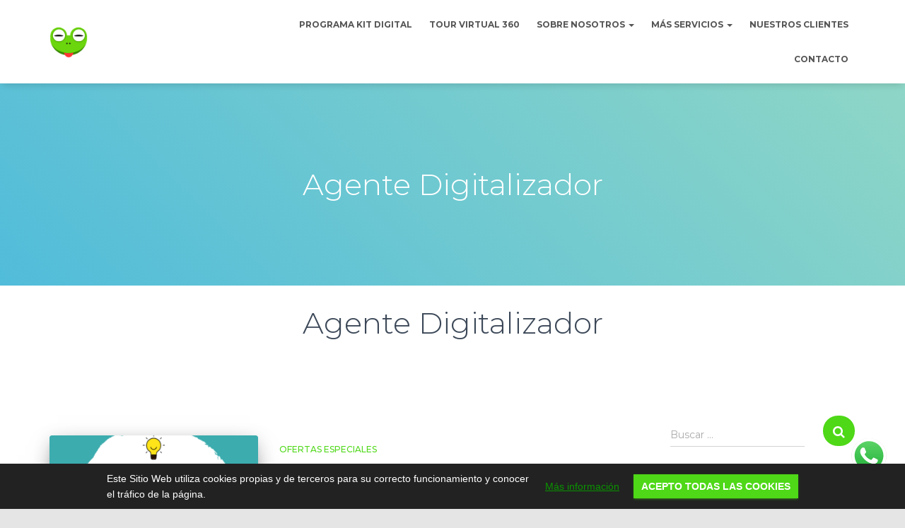

--- FILE ---
content_type: text/html; charset=UTF-8
request_url: https://thkfrog.com/tag/agente-digitalizador/
body_size: 121850
content:
<!DOCTYPE html>
<html lang="es">
<head>
<meta charset='UTF-8'>
<meta name="viewport" content="width=device-width, initial-scale=1">
<link rel="profile" href="http://gmpg.org/xfn/11">
<title>Agente Digitalizador archivos - THKFrog</title>
<script>(function(d, s, id){
				 var js, fjs = d.getElementsByTagName(s)[0];
				 if (d.getElementById(id)) {return;}
				 js = d.createElement(s); js.id = id;
				 js.src = "//connect.facebook.net/en_US/sdk.js#xfbml=1&version=v2.6";
				 fjs.parentNode.insertBefore(js, fjs);
			   }(document, 'script', 'facebook-jssdk'));</script><meta name='robots' content='max-image-preview:large' />

<!-- This site is optimized with the Yoast SEO plugin v12.3 - https://yoast.com/wordpress/plugins/seo/ -->
<meta name="robots" content="max-snippet:-1, max-image-preview:large, max-video-preview:-1"/>
<link rel="canonical" href="https://thkfrog.com/tag/agente-digitalizador/" />
<meta property="og:locale" content="es_ES" />
<meta property="og:type" content="object" />
<meta property="og:title" content="Agente Digitalizador archivos - THKFrog" />
<meta property="og:url" content="https://thkfrog.com/tag/agente-digitalizador/" />
<meta property="og:site_name" content="THKFrog" />
<meta property="og:image" content="https://thkfrog.com/wp-content/uploads/2019/12/thk_ogimage.jpg" />
<meta property="og:image:secure_url" content="https://thkfrog.com/wp-content/uploads/2019/12/thk_ogimage.jpg" />
<meta property="og:image:width" content="900" />
<meta property="og:image:height" content="900" />
<meta name="twitter:card" content="summary_large_image" />
<meta name="twitter:title" content="Agente Digitalizador archivos - THKFrog" />
<meta name="twitter:site" content="@FrogThk" />
<meta name="twitter:image" content="http://thkfrog.com/wp-content/uploads/2019/12/thk_ogimage.jpg" />
<script type='application/ld+json' class='yoast-schema-graph yoast-schema-graph--main'>{"@context":"https://schema.org","@graph":[{"@type":"WebSite","@id":"https://thkfrog.com/#website","url":"https://thkfrog.com/","name":"THKFrog","potentialAction":{"@type":"SearchAction","target":"https://thkfrog.com/?s={search_term_string}","query-input":"required name=search_term_string"}},{"@type":"CollectionPage","@id":"https://thkfrog.com/tag/agente-digitalizador/#webpage","url":"https://thkfrog.com/tag/agente-digitalizador/","inLanguage":"es","name":"Agente Digitalizador archivos - THKFrog","isPartOf":{"@id":"https://thkfrog.com/#website"},"breadcrumb":{"@id":"https://thkfrog.com/tag/agente-digitalizador/#breadcrumb"}},{"@type":"BreadcrumbList","@id":"https://thkfrog.com/tag/agente-digitalizador/#breadcrumb","itemListElement":[{"@type":"ListItem","position":1,"item":{"@type":"WebPage","@id":"https://thkfrog.com/","url":"https://thkfrog.com/","name":"Portada"}},{"@type":"ListItem","position":2,"item":{"@type":"WebPage","@id":"https://thkfrog.com/blog/","url":"https://thkfrog.com/blog/","name":"Google Street View para negocios"}},{"@type":"ListItem","position":3,"item":{"@type":"WebPage","@id":"https://thkfrog.com/tag/agente-digitalizador/","url":"https://thkfrog.com/tag/agente-digitalizador/","name":"Agente Digitalizador"}}]}]}</script>
<!-- / Yoast SEO plugin. -->

<link rel='dns-prefetch' href='//ws.sharethis.com' />
<link rel='dns-prefetch' href='//maxcdn.bootstrapcdn.com' />
<link rel='dns-prefetch' href='//fonts.googleapis.com' />
<link rel="alternate" type="application/rss+xml" title="THKFrog &raquo; Feed" href="https://thkfrog.com/feed/" />
<link rel="alternate" type="application/rss+xml" title="THKFrog &raquo; Feed de los comentarios" href="https://thkfrog.com/comments/feed/" />
<link rel="alternate" type="application/rss+xml" title="THKFrog &raquo; Etiqueta Agente Digitalizador del feed" href="https://thkfrog.com/tag/agente-digitalizador/feed/" />
<!-- This site uses the Google Analytics by MonsterInsights plugin v7.10.0 - Using Analytics tracking - https://www.monsterinsights.com/ -->
<script type="text/javascript" data-cfasync="false">
	var mi_version         = '7.10.0';
	var mi_track_user      = true;
	var mi_no_track_reason = '';
	
	var disableStr = 'ga-disable-UA-131413064-1';

	/* Function to detect opted out users */
	function __gaTrackerIsOptedOut() {
		return document.cookie.indexOf(disableStr + '=true') > -1;
	}

	/* Disable tracking if the opt-out cookie exists. */
	if ( __gaTrackerIsOptedOut() ) {
		window[disableStr] = true;
	}

	/* Opt-out function */
	function __gaTrackerOptout() {
	  document.cookie = disableStr + '=true; expires=Thu, 31 Dec 2099 23:59:59 UTC; path=/';
	  window[disableStr] = true;
	}
	
	if ( mi_track_user ) {
		(function(i,s,o,g,r,a,m){i['GoogleAnalyticsObject']=r;i[r]=i[r]||function(){
			(i[r].q=i[r].q||[]).push(arguments)},i[r].l=1*new Date();a=s.createElement(o),
			m=s.getElementsByTagName(o)[0];a.async=1;a.src=g;m.parentNode.insertBefore(a,m)
		})(window,document,'script','//www.google-analytics.com/analytics.js','__gaTracker');

		__gaTracker('create', 'UA-131413064-1', 'auto');
		__gaTracker('set', 'forceSSL', true);
		__gaTracker('require', 'displayfeatures');
		__gaTracker('send','pageview');
	} else {
		console.log( "" );
		(function() {
			/* https://developers.google.com/analytics/devguides/collection/analyticsjs/ */
			var noopfn = function() {
				return null;
			};
			var noopnullfn = function() {
				return null;
			};
			var Tracker = function() {
				return null;
			};
			var p = Tracker.prototype;
			p.get = noopfn;
			p.set = noopfn;
			p.send = noopfn;
			var __gaTracker = function() {
				var len = arguments.length;
				if ( len === 0 ) {
					return;
				}
				var f = arguments[len-1];
				if ( typeof f !== 'object' || f === null || typeof f.hitCallback !== 'function' ) {
					console.log( 'Función desactivada __gaTracker(' + arguments[0] + " ....) porque no estás siendo rastreado. " + mi_no_track_reason );
					return;
				}
				try {
					f.hitCallback();
				} catch (ex) {

				}
			};
			__gaTracker.create = function() {
				return new Tracker();
			};
			__gaTracker.getByName = noopnullfn;
			__gaTracker.getAll = function() {
				return [];
			};
			__gaTracker.remove = noopfn;
			window['__gaTracker'] = __gaTracker;
					})();
		}
</script>
<!-- / Google Analytics by MonsterInsights -->
<script type="text/javascript">
/* <![CDATA[ */
window._wpemojiSettings = {"baseUrl":"https:\/\/s.w.org\/images\/core\/emoji\/15.0.3\/72x72\/","ext":".png","svgUrl":"https:\/\/s.w.org\/images\/core\/emoji\/15.0.3\/svg\/","svgExt":".svg","source":{"concatemoji":"https:\/\/thkfrog.com\/wp-includes\/js\/wp-emoji-release.min.js?ver=6.6.4"}};
/*! This file is auto-generated */
!function(i,n){var o,s,e;function c(e){try{var t={supportTests:e,timestamp:(new Date).valueOf()};sessionStorage.setItem(o,JSON.stringify(t))}catch(e){}}function p(e,t,n){e.clearRect(0,0,e.canvas.width,e.canvas.height),e.fillText(t,0,0);var t=new Uint32Array(e.getImageData(0,0,e.canvas.width,e.canvas.height).data),r=(e.clearRect(0,0,e.canvas.width,e.canvas.height),e.fillText(n,0,0),new Uint32Array(e.getImageData(0,0,e.canvas.width,e.canvas.height).data));return t.every(function(e,t){return e===r[t]})}function u(e,t,n){switch(t){case"flag":return n(e,"\ud83c\udff3\ufe0f\u200d\u26a7\ufe0f","\ud83c\udff3\ufe0f\u200b\u26a7\ufe0f")?!1:!n(e,"\ud83c\uddfa\ud83c\uddf3","\ud83c\uddfa\u200b\ud83c\uddf3")&&!n(e,"\ud83c\udff4\udb40\udc67\udb40\udc62\udb40\udc65\udb40\udc6e\udb40\udc67\udb40\udc7f","\ud83c\udff4\u200b\udb40\udc67\u200b\udb40\udc62\u200b\udb40\udc65\u200b\udb40\udc6e\u200b\udb40\udc67\u200b\udb40\udc7f");case"emoji":return!n(e,"\ud83d\udc26\u200d\u2b1b","\ud83d\udc26\u200b\u2b1b")}return!1}function f(e,t,n){var r="undefined"!=typeof WorkerGlobalScope&&self instanceof WorkerGlobalScope?new OffscreenCanvas(300,150):i.createElement("canvas"),a=r.getContext("2d",{willReadFrequently:!0}),o=(a.textBaseline="top",a.font="600 32px Arial",{});return e.forEach(function(e){o[e]=t(a,e,n)}),o}function t(e){var t=i.createElement("script");t.src=e,t.defer=!0,i.head.appendChild(t)}"undefined"!=typeof Promise&&(o="wpEmojiSettingsSupports",s=["flag","emoji"],n.supports={everything:!0,everythingExceptFlag:!0},e=new Promise(function(e){i.addEventListener("DOMContentLoaded",e,{once:!0})}),new Promise(function(t){var n=function(){try{var e=JSON.parse(sessionStorage.getItem(o));if("object"==typeof e&&"number"==typeof e.timestamp&&(new Date).valueOf()<e.timestamp+604800&&"object"==typeof e.supportTests)return e.supportTests}catch(e){}return null}();if(!n){if("undefined"!=typeof Worker&&"undefined"!=typeof OffscreenCanvas&&"undefined"!=typeof URL&&URL.createObjectURL&&"undefined"!=typeof Blob)try{var e="postMessage("+f.toString()+"("+[JSON.stringify(s),u.toString(),p.toString()].join(",")+"));",r=new Blob([e],{type:"text/javascript"}),a=new Worker(URL.createObjectURL(r),{name:"wpTestEmojiSupports"});return void(a.onmessage=function(e){c(n=e.data),a.terminate(),t(n)})}catch(e){}c(n=f(s,u,p))}t(n)}).then(function(e){for(var t in e)n.supports[t]=e[t],n.supports.everything=n.supports.everything&&n.supports[t],"flag"!==t&&(n.supports.everythingExceptFlag=n.supports.everythingExceptFlag&&n.supports[t]);n.supports.everythingExceptFlag=n.supports.everythingExceptFlag&&!n.supports.flag,n.DOMReady=!1,n.readyCallback=function(){n.DOMReady=!0}}).then(function(){return e}).then(function(){var e;n.supports.everything||(n.readyCallback(),(e=n.source||{}).concatemoji?t(e.concatemoji):e.wpemoji&&e.twemoji&&(t(e.twemoji),t(e.wpemoji)))}))}((window,document),window._wpemojiSettings);
/* ]]> */
</script>
<link rel='stylesheet' id='gtranslate-style-css' href='https://thkfrog.com/wp-content/plugins/gtranslate/gtranslate-style32.css?ver=6.6.4' type='text/css' media='all' />
<link rel='stylesheet' id='bootstrap-css' href='https://thkfrog.com/wp-content/themes/hestia/assets/bootstrap/css/bootstrap.min.css?ver=1.0.1' type='text/css' media='all' />
<link rel='stylesheet' id='hestia-font-sizes-css' href='https://thkfrog.com/wp-content/themes/hestia/assets/css/font-sizes.css?ver=1.1.74' type='text/css' media='all' />
<style id='wp-emoji-styles-inline-css' type='text/css'>

	img.wp-smiley, img.emoji {
		display: inline !important;
		border: none !important;
		box-shadow: none !important;
		height: 1em !important;
		width: 1em !important;
		margin: 0 0.07em !important;
		vertical-align: -0.1em !important;
		background: none !important;
		padding: 0 !important;
	}
</style>
<link rel='stylesheet' id='wp-block-library-css' href='https://thkfrog.com/wp-includes/css/dist/block-library/style.min.css?ver=6.6.4' type='text/css' media='all' />
<style id='classic-theme-styles-inline-css' type='text/css'>
/*! This file is auto-generated */
.wp-block-button__link{color:#fff;background-color:#32373c;border-radius:9999px;box-shadow:none;text-decoration:none;padding:calc(.667em + 2px) calc(1.333em + 2px);font-size:1.125em}.wp-block-file__button{background:#32373c;color:#fff;text-decoration:none}
</style>
<style id='global-styles-inline-css' type='text/css'>
:root{--wp--preset--aspect-ratio--square: 1;--wp--preset--aspect-ratio--4-3: 4/3;--wp--preset--aspect-ratio--3-4: 3/4;--wp--preset--aspect-ratio--3-2: 3/2;--wp--preset--aspect-ratio--2-3: 2/3;--wp--preset--aspect-ratio--16-9: 16/9;--wp--preset--aspect-ratio--9-16: 9/16;--wp--preset--color--black: #000000;--wp--preset--color--cyan-bluish-gray: #abb8c3;--wp--preset--color--white: #ffffff;--wp--preset--color--pale-pink: #f78da7;--wp--preset--color--vivid-red: #cf2e2e;--wp--preset--color--luminous-vivid-orange: #ff6900;--wp--preset--color--luminous-vivid-amber: #fcb900;--wp--preset--color--light-green-cyan: #7bdcb5;--wp--preset--color--vivid-green-cyan: #00d084;--wp--preset--color--pale-cyan-blue: #8ed1fc;--wp--preset--color--vivid-cyan-blue: #0693e3;--wp--preset--color--vivid-purple: #9b51e0;--wp--preset--gradient--vivid-cyan-blue-to-vivid-purple: linear-gradient(135deg,rgba(6,147,227,1) 0%,rgb(155,81,224) 100%);--wp--preset--gradient--light-green-cyan-to-vivid-green-cyan: linear-gradient(135deg,rgb(122,220,180) 0%,rgb(0,208,130) 100%);--wp--preset--gradient--luminous-vivid-amber-to-luminous-vivid-orange: linear-gradient(135deg,rgba(252,185,0,1) 0%,rgba(255,105,0,1) 100%);--wp--preset--gradient--luminous-vivid-orange-to-vivid-red: linear-gradient(135deg,rgba(255,105,0,1) 0%,rgb(207,46,46) 100%);--wp--preset--gradient--very-light-gray-to-cyan-bluish-gray: linear-gradient(135deg,rgb(238,238,238) 0%,rgb(169,184,195) 100%);--wp--preset--gradient--cool-to-warm-spectrum: linear-gradient(135deg,rgb(74,234,220) 0%,rgb(151,120,209) 20%,rgb(207,42,186) 40%,rgb(238,44,130) 60%,rgb(251,105,98) 80%,rgb(254,248,76) 100%);--wp--preset--gradient--blush-light-purple: linear-gradient(135deg,rgb(255,206,236) 0%,rgb(152,150,240) 100%);--wp--preset--gradient--blush-bordeaux: linear-gradient(135deg,rgb(254,205,165) 0%,rgb(254,45,45) 50%,rgb(107,0,62) 100%);--wp--preset--gradient--luminous-dusk: linear-gradient(135deg,rgb(255,203,112) 0%,rgb(199,81,192) 50%,rgb(65,88,208) 100%);--wp--preset--gradient--pale-ocean: linear-gradient(135deg,rgb(255,245,203) 0%,rgb(182,227,212) 50%,rgb(51,167,181) 100%);--wp--preset--gradient--electric-grass: linear-gradient(135deg,rgb(202,248,128) 0%,rgb(113,206,126) 100%);--wp--preset--gradient--midnight: linear-gradient(135deg,rgb(2,3,129) 0%,rgb(40,116,252) 100%);--wp--preset--font-size--small: 13px;--wp--preset--font-size--medium: 20px;--wp--preset--font-size--large: 36px;--wp--preset--font-size--x-large: 42px;--wp--preset--spacing--20: 0.44rem;--wp--preset--spacing--30: 0.67rem;--wp--preset--spacing--40: 1rem;--wp--preset--spacing--50: 1.5rem;--wp--preset--spacing--60: 2.25rem;--wp--preset--spacing--70: 3.38rem;--wp--preset--spacing--80: 5.06rem;--wp--preset--shadow--natural: 6px 6px 9px rgba(0, 0, 0, 0.2);--wp--preset--shadow--deep: 12px 12px 50px rgba(0, 0, 0, 0.4);--wp--preset--shadow--sharp: 6px 6px 0px rgba(0, 0, 0, 0.2);--wp--preset--shadow--outlined: 6px 6px 0px -3px rgba(255, 255, 255, 1), 6px 6px rgba(0, 0, 0, 1);--wp--preset--shadow--crisp: 6px 6px 0px rgba(0, 0, 0, 1);}:where(.is-layout-flex){gap: 0.5em;}:where(.is-layout-grid){gap: 0.5em;}body .is-layout-flex{display: flex;}.is-layout-flex{flex-wrap: wrap;align-items: center;}.is-layout-flex > :is(*, div){margin: 0;}body .is-layout-grid{display: grid;}.is-layout-grid > :is(*, div){margin: 0;}:where(.wp-block-columns.is-layout-flex){gap: 2em;}:where(.wp-block-columns.is-layout-grid){gap: 2em;}:where(.wp-block-post-template.is-layout-flex){gap: 1.25em;}:where(.wp-block-post-template.is-layout-grid){gap: 1.25em;}.has-black-color{color: var(--wp--preset--color--black) !important;}.has-cyan-bluish-gray-color{color: var(--wp--preset--color--cyan-bluish-gray) !important;}.has-white-color{color: var(--wp--preset--color--white) !important;}.has-pale-pink-color{color: var(--wp--preset--color--pale-pink) !important;}.has-vivid-red-color{color: var(--wp--preset--color--vivid-red) !important;}.has-luminous-vivid-orange-color{color: var(--wp--preset--color--luminous-vivid-orange) !important;}.has-luminous-vivid-amber-color{color: var(--wp--preset--color--luminous-vivid-amber) !important;}.has-light-green-cyan-color{color: var(--wp--preset--color--light-green-cyan) !important;}.has-vivid-green-cyan-color{color: var(--wp--preset--color--vivid-green-cyan) !important;}.has-pale-cyan-blue-color{color: var(--wp--preset--color--pale-cyan-blue) !important;}.has-vivid-cyan-blue-color{color: var(--wp--preset--color--vivid-cyan-blue) !important;}.has-vivid-purple-color{color: var(--wp--preset--color--vivid-purple) !important;}.has-black-background-color{background-color: var(--wp--preset--color--black) !important;}.has-cyan-bluish-gray-background-color{background-color: var(--wp--preset--color--cyan-bluish-gray) !important;}.has-white-background-color{background-color: var(--wp--preset--color--white) !important;}.has-pale-pink-background-color{background-color: var(--wp--preset--color--pale-pink) !important;}.has-vivid-red-background-color{background-color: var(--wp--preset--color--vivid-red) !important;}.has-luminous-vivid-orange-background-color{background-color: var(--wp--preset--color--luminous-vivid-orange) !important;}.has-luminous-vivid-amber-background-color{background-color: var(--wp--preset--color--luminous-vivid-amber) !important;}.has-light-green-cyan-background-color{background-color: var(--wp--preset--color--light-green-cyan) !important;}.has-vivid-green-cyan-background-color{background-color: var(--wp--preset--color--vivid-green-cyan) !important;}.has-pale-cyan-blue-background-color{background-color: var(--wp--preset--color--pale-cyan-blue) !important;}.has-vivid-cyan-blue-background-color{background-color: var(--wp--preset--color--vivid-cyan-blue) !important;}.has-vivid-purple-background-color{background-color: var(--wp--preset--color--vivid-purple) !important;}.has-black-border-color{border-color: var(--wp--preset--color--black) !important;}.has-cyan-bluish-gray-border-color{border-color: var(--wp--preset--color--cyan-bluish-gray) !important;}.has-white-border-color{border-color: var(--wp--preset--color--white) !important;}.has-pale-pink-border-color{border-color: var(--wp--preset--color--pale-pink) !important;}.has-vivid-red-border-color{border-color: var(--wp--preset--color--vivid-red) !important;}.has-luminous-vivid-orange-border-color{border-color: var(--wp--preset--color--luminous-vivid-orange) !important;}.has-luminous-vivid-amber-border-color{border-color: var(--wp--preset--color--luminous-vivid-amber) !important;}.has-light-green-cyan-border-color{border-color: var(--wp--preset--color--light-green-cyan) !important;}.has-vivid-green-cyan-border-color{border-color: var(--wp--preset--color--vivid-green-cyan) !important;}.has-pale-cyan-blue-border-color{border-color: var(--wp--preset--color--pale-cyan-blue) !important;}.has-vivid-cyan-blue-border-color{border-color: var(--wp--preset--color--vivid-cyan-blue) !important;}.has-vivid-purple-border-color{border-color: var(--wp--preset--color--vivid-purple) !important;}.has-vivid-cyan-blue-to-vivid-purple-gradient-background{background: var(--wp--preset--gradient--vivid-cyan-blue-to-vivid-purple) !important;}.has-light-green-cyan-to-vivid-green-cyan-gradient-background{background: var(--wp--preset--gradient--light-green-cyan-to-vivid-green-cyan) !important;}.has-luminous-vivid-amber-to-luminous-vivid-orange-gradient-background{background: var(--wp--preset--gradient--luminous-vivid-amber-to-luminous-vivid-orange) !important;}.has-luminous-vivid-orange-to-vivid-red-gradient-background{background: var(--wp--preset--gradient--luminous-vivid-orange-to-vivid-red) !important;}.has-very-light-gray-to-cyan-bluish-gray-gradient-background{background: var(--wp--preset--gradient--very-light-gray-to-cyan-bluish-gray) !important;}.has-cool-to-warm-spectrum-gradient-background{background: var(--wp--preset--gradient--cool-to-warm-spectrum) !important;}.has-blush-light-purple-gradient-background{background: var(--wp--preset--gradient--blush-light-purple) !important;}.has-blush-bordeaux-gradient-background{background: var(--wp--preset--gradient--blush-bordeaux) !important;}.has-luminous-dusk-gradient-background{background: var(--wp--preset--gradient--luminous-dusk) !important;}.has-pale-ocean-gradient-background{background: var(--wp--preset--gradient--pale-ocean) !important;}.has-electric-grass-gradient-background{background: var(--wp--preset--gradient--electric-grass) !important;}.has-midnight-gradient-background{background: var(--wp--preset--gradient--midnight) !important;}.has-small-font-size{font-size: var(--wp--preset--font-size--small) !important;}.has-medium-font-size{font-size: var(--wp--preset--font-size--medium) !important;}.has-large-font-size{font-size: var(--wp--preset--font-size--large) !important;}.has-x-large-font-size{font-size: var(--wp--preset--font-size--x-large) !important;}
:where(.wp-block-post-template.is-layout-flex){gap: 1.25em;}:where(.wp-block-post-template.is-layout-grid){gap: 1.25em;}
:where(.wp-block-columns.is-layout-flex){gap: 2em;}:where(.wp-block-columns.is-layout-grid){gap: 2em;}
:root :where(.wp-block-pullquote){font-size: 1.5em;line-height: 1.6;}
</style>
<link rel='stylesheet' id='fsn_bootstrap-css' href='https://thkfrog.com/wp-content/plugins/fusion/includes/css/fusion-bootstrap.css?ver=1.3.0' type='text/css' media='all' />
<link rel='stylesheet' id='fsn_core-css' href='https://thkfrog.com/wp-content/plugins/fusion/includes/css/fusion-core.css?ver=1.3.0' type='text/css' media='all' />
<link rel='stylesheet' id='simple-share-buttons-adder-font-awesome-css' href='//maxcdn.bootstrapcdn.com/font-awesome/4.3.0/css/font-awesome.min.css?ver=6.6.4' type='text/css' media='all' />
<link rel='stylesheet' id='SFSImainCss-css' href='https://thkfrog.com/wp-content/plugins/ultimate-social-media-icons/css/sfsi-style.css?ver=6.6.4' type='text/css' media='all' />
<link rel='stylesheet' id='orfeo_parent-css' href='https://thkfrog.com/wp-content/themes/hestia/style.css?ver=1.0.5' type='text/css' media='all' />
<style id='orfeo_parent-inline-css' type='text/css'>
.hestia-pricing .hestia-table-one .card-pricing .category { color: #4ed817; }.hestia-pricing .hestia-table-two .card-pricing { background-color: #4ed817; }.pagination .nav-links .page-numbers { color: #4ed817; border-color: #4ed817; }.pagination .nav-links .page-numbers.current { border-color: #4ed817; }.pagination .nav-links .page-numbers:hover { background-color: #4ed817; }.pagination .nav-links .page-numbers:hover { border-color: #4ed817; }.woocommerce-pagination ul.page-numbers .page-numbers { color: #4ed817; border-color: #4ed817; } .woocommerce-pagination ul.page-numbers li > span.current { border-color: #4ed817 !important; }.woocommerce-pagination ul.page-numbers .page-numbers:hover { background-color: #4ed817; }.woocommerce-pagination ul.page-numbers .page-numbers:hover { border-color: #4ed817; }.entry-categories .label { background-color: #4ed817;}.woocommerce .star-rating { color: #4ed817; }.woocommerce div.product p.stars span a:before { color: #4ed817; }.woocommerce-cart table.shop_table tr td.actions input[type=submit] { background-color: #4ed817; }.woocommerce-cart table.shop_table tr td.actions input[type=submit]:hover { background-color: #4ed817; }.woocommerce-page .woocommerce-message { background-color: #4ed817; }.track_order input[type=submit] { background-color: #4ed817; }.track_order input[type=submit]:hover { background-color: #4ed817; }div[id^=woocommerce_product_tag_cloud].widget a { background-color: #4ed817; }.woocommerce.widget_shopping_cart .buttons > a.button { background-color: #4ed817; }.woocommerce.widget_shopping_cart .buttons > a.button:hover { background-color: #4ed817; }
</style>
<link rel='stylesheet' id='font-awesome-css' href='https://thkfrog.com/wp-content/plugins/elementor/assets/lib/font-awesome/css/font-awesome.min.css?ver=4.7.0' type='text/css' media='all' />
<link rel='stylesheet' id='hestia_style-css' href='https://thkfrog.com/wp-content/themes/orfeo/style.css?ver=1.1.74' type='text/css' media='all' />
<style id='hestia_style-inline-css' type='text/css'>


.header-filter.header-filter-gradient:before {
	background-color: transparent;
} 	
a, 
.navbar .dropdown-menu li:hover > a,
.navbar .dropdown-menu li:focus > a,
.navbar .dropdown-menu li:active > a,
.navbar.navbar-not-transparent .nav > li:not(.btn).on-section > a, 
.navbar.navbar-not-transparent .nav > li.on-section:not(.btn) > a, 
.navbar.navbar-not-transparent .nav > li.on-section:not(.btn):hover > a, 
.navbar.navbar-not-transparent .nav > li.on-section:not(.btn):focus > a, 
.navbar.navbar-not-transparent .nav > li.on-section:not(.btn):active > a, 
body:not(.home) .navbar-default .navbar-nav > .active:not(.btn) > a,
body:not(.home) .navbar-default .navbar-nav > .active:not(.btn) > a:hover,
body:not(.home) .navbar-default .navbar-nav > .active:not(.btn) > a:focus,
.hestia-blogs article:nth-child(6n+1) .category a, a:hover, .card-blog a.moretag:hover, .card-blog a.more-link:hover, .widget a:hover {
    color:#4ed817;
}

.pagination span.current, .pagination span.current:focus, .pagination span.current:hover {
	border-color:#4ed817
}
           
button,
button:hover,           
input[type="button"],
input[type="button"]:hover,
input[type="submit"],
input[type="submit"]:hover,
input#searchsubmit, 
.pagination span.current, 
.pagination span.current:focus, 
.pagination span.current:hover,
.btn.btn-primary,
.btn.btn-primary:link,
.btn.btn-primary:hover, 
.btn.btn-primary:focus, 
.btn.btn-primary:active, 
.btn.btn-primary.active, 
.btn.btn-primary.active:focus, 
.btn.btn-primary.active:hover,
.btn.btn-primary:active:hover, 
.btn.btn-primary:active:focus, 
.btn.btn-primary:active:hover,
.hestia-sidebar-open.btn.btn-rose,
.hestia-sidebar-close.btn.btn-rose,
.hestia-sidebar-open.btn.btn-rose:hover,
.hestia-sidebar-close.btn.btn-rose:hover,
.hestia-sidebar-open.btn.btn-rose:focus,
.hestia-sidebar-close.btn.btn-rose:focus,
.label.label-primary,
.hestia-work .portfolio-item:nth-child(6n+1) .label,
.nav-cart .nav-cart-content .widget .buttons .button{
    background-color: #4ed817;
}

@media (max-width: 768px) { 
	
	.navbar-default .navbar-nav>li>a:hover,
	.navbar-default .navbar-nav>li>a:focus,
	.navbar .navbar-nav .dropdown .dropdown-menu li a:hover,
	.navbar .navbar-nav .dropdown .dropdown-menu li a:focus,
	.navbar button.navbar-toggle:hover,
	.navbar .navbar-nav li:hover > a i {
	    color: #4ed817;
	}
}

button,
.button,
input[type="submit"], 
input[type="button"], 
.btn.btn-primary,
.hestia-sidebar-open.btn.btn-rose,
.hestia-sidebar-close.btn.btn-rose {
    -webkit-box-shadow: 0 2px 2px 0 rgba(78,216,23,0.14),0 3px 1px -2px rgba(78,216,23,0.2),0 1px 5px 0 rgba(78,216,23,0.12);
    box-shadow: 0 2px 2px 0 rgba(78,216,23,0.14),0 3px 1px -2px rgba(78,216,23,0.2),0 1px 5px 0 rgba(78,216,23,0.12);
}

.card .header-primary, .card .content-primary {
    background: #4ed817;
}
.button:hover,
button:hover,
input[type="submit"]:hover,
input[type="button"]:hover,
input#searchsubmit:hover, 
.pagination span.current, 
.btn.btn-primary:hover, 
.btn.btn-primary:focus, 
.btn.btn-primary:active, 
.btn.btn-primary.active, 
.btn.btn-primary:active:focus, 
.btn.btn-primary:active:hover, 
.hestia-sidebar-open.btn.btn-rose:hover,
.hestia-sidebar-close.btn.btn-rose:hover,
.pagination span.current:hover{
	-webkit-box-shadow: 0 14px 26px -12pxrgba(78,216,23,0.42),0 4px 23px 0 rgba(0,0,0,0.12),0 8px 10px -5px rgba(78,216,23,0.2);
    box-shadow: 0 14px 26px -12px rgba(78,216,23,0.42),0 4px 23px 0 rgba(0,0,0,0.12),0 8px 10px -5px rgba(78,216,23,0.2);
	color: #fff;
}
.form-group.is-focused .form-control {
background-image: -webkit-gradient(linear,left top, left bottom,from(#4ed817),to(#4ed817)),-webkit-gradient(linear,left top, left bottom,from(#d2d2d2),to(#d2d2d2));
	background-image: -webkit-linear-gradient(#4ed817),to(#4ed817),-webkit-linear-gradient(#d2d2d2,#d2d2d2);
	background-image: linear-gradient(#4ed817),to(#4ed817),linear-gradient(#d2d2d2,#d2d2d2);
}
 .navbar:not(.navbar-transparent) li:not(.btn):hover > a,
 .navbar.full-screen-menu.navbar-transparent li:not(.btn):hover > a,
 .navbar.full-screen-menu .navbar-toggle:hover,
 .navbar:not(.navbar-transparent) .nav-cart:hover, 
 .navbar:not(.navbar-transparent) .hestia-toggle-search:hover {
		 color:#4ed817}
.header-filter-gradient { 
	background: linear-gradient(45deg, rgb(81,188,218) 0%, rgb(147,216,197) 100%); 
} 
.hestia-top-bar, .hestia-top-bar .widget.widget_shopping_cart .cart_list {
			background-color: #363537
		}
		.hestia-top-bar .widget .label-floating input[type=search]:-webkit-autofill {
			-webkit-box-shadow: inset 0 0 0px 9999px #363537
		}.hestia-top-bar, .hestia-top-bar .widget .label-floating input[type=search], .hestia-top-bar .widget.widget_search form.form-group:before, .hestia-top-bar .widget.widget_product_search form.form-group:before, .hestia-top-bar .widget.widget_shopping_cart:before {
			color: #ffffff
		} 
		.hestia-top-bar .widget .label-floating input[type=search]{
			-webkit-text-fill-color:#ffffff !important 
		}.hestia-top-bar a, .hestia-top-bar .top-bar-nav li a {
			color: #ffffff
		}.hestia-top-bar a:hover, .hestia-top-bar .top-bar-nav li a:hover {
			color: #eeeeee
		}
h1, h2, h3, h4, h5, h6, .hestia-title, .hestia-title.title-in-content, p.meta-in-content , .info-title, .card-title,
		.page-header.header-small .hestia-title, .page-header.header-small .title, .widget h5, .hestia-title, 
		.title, .card-title, .info-title, .footer-brand, .footer-big h4, .footer-big h5, .media .media-heading, 
		.carousel h1.hestia-title, .carousel h2.title, 
		.carousel span.sub-title, .woocommerce.single-product h1.product_title, .woocommerce section.related.products h2, .hestia-about h1, .hestia-about h2, .hestia-about h3, .hestia-about h4, .hestia-about h5 {
			font-family: Montserrat;
		}
		body, ul, .tooltip-inner {
			font-family: Montserrat;
		}
</style>
<link rel='stylesheet' id='hestia_fonts-css' href='https://fonts.googleapis.com/css?family=Roboto%3A300%2C400%2C500%2C700%7CRoboto+Slab%3A400%2C700&#038;subset=latin%2Clatin-ext&#038;ver=1.1.74' type='text/css' media='all' />
<link rel='stylesheet' id='hestia-google-font-montserrat-css' href='//fonts.googleapis.com/css?family=Montserrat%3A300%2C400%2C500%2C700&#038;subset=latin&#038;ver=6.6.4' type='text/css' media='all' />
<link rel='stylesheet' id='wpgdprc.css-css' href='https://thkfrog.com/wp-content/plugins/wp-gdpr-compliance/assets/css/front.min.css?ver=1619079629' type='text/css' media='all' />
<style id='wpgdprc.css-inline-css' type='text/css'>

            div.wpgdprc .wpgdprc-switch .wpgdprc-switch-inner:before { content: 'Sí'; }
            div.wpgdprc .wpgdprc-switch .wpgdprc-switch-inner:after { content: 'No'; }
        
</style>
<script type="text/javascript" src="https://thkfrog.com/wp-includes/js/jquery/jquery.min.js?ver=3.7.1" id="jquery-core-js"></script>
<script type="text/javascript" src="https://thkfrog.com/wp-includes/js/jquery/jquery-migrate.min.js?ver=3.4.1" id="jquery-migrate-js"></script>
<script type="text/javascript" id="monsterinsights-frontend-script-js-extra">
/* <![CDATA[ */
var monsterinsights_frontend = {"js_events_tracking":"true","download_extensions":"doc,pdf,ppt,zip,xls,docx,pptx,xlsx","inbound_paths":"[]","home_url":"https:\/\/thkfrog.com","hash_tracking":"false"};
/* ]]> */
</script>
<script type="text/javascript" src="https://thkfrog.com/wp-content/plugins/google-analytics-for-wordpress/assets/js/frontend.min.js?ver=7.10.0" id="monsterinsights-frontend-script-js"></script>
<script type="text/javascript" src="https://thkfrog.com/wp-content/plugins/fusion/includes/js/modernizr-3.3.1-respond-1.4.2.min.js?ver=3.3.1" id="modernizr-js"></script>
<script type="text/javascript" id="pirate-forms-custom-spam-js-extra">
/* <![CDATA[ */
var pf = {"spam":{"label":"\u00a1Soy un humano!","value":"0b78adffa0"}};
/* ]]> */
</script>
<script type="text/javascript" src="https://thkfrog.com/wp-content/plugins/pirate-forms/public/js/custom-spam.js?ver=6.6.4" id="pirate-forms-custom-spam-js"></script>
<script id='st_insights_js' type="text/javascript" src="https://ws.sharethis.com/button/st_insights.js?publisher=4d48b7c5-0ae3-43d4-bfbe-3ff8c17a8ae6&amp;product=simpleshare" id="ssba-sharethis-js"></script>
<script type="text/javascript" src="https://thkfrog.com/wp-content/plugins/wp-gdpr-compliance/assets/vendor/micromodal/micromodal.min.js?ver=1619079629" id="wpgdprc.micromodal.js-js"></script>
<script type="text/javascript" src="https://thkfrog.com/wp-content/plugins/wp-gdpr-compliance/assets/vendor/postscribe/postscribe.min.js?ver=1619079629" id="wpgdprc.postscribe.js-js"></script>
<link rel="https://api.w.org/" href="https://thkfrog.com/wp-json/" /><link rel="alternate" title="JSON" type="application/json" href="https://thkfrog.com/wp-json/wp/v2/tags/96" /><link rel="EditURI" type="application/rsd+xml" title="RSD" href="https://thkfrog.com/xmlrpc.php?rsd" />
<meta name="generator" content="WordPress 6.6.4" />

<!-- Call Now Button 0.4.0 by Jerry Rietveld (callnowbutton.com) -->
<style>#callnowbutton {display:none;} @media screen and (max-width:650px){#callnowbutton {display:block; position:fixed; text-decoration:none; z-index:2147483647;width:65px; height:65px; border-radius:50%; box-shadow: 0 3px 6px rgba(0, 0, 0, 0.3);transform: scale(0.8);bottom:15px; right:20px;background:url([data-uri]) center/45px 45px no-repeat #1278bc;}}#callnowbutton span{display:none;}</style>
		<meta charset="utf-8">
		<meta name="abstract" content="Fotógrafos Street View - Agencia Google">
		<meta name="author" content="thkfrog@gmail.com">
		<meta name="classification" content="Asesorías y notarias, Bebes y premama, Bienestar y terapia natural, Carnicerías y pescaderías, Centros de estudio y academias, Clínicas veterinarias y salud animal, Correduría de seguros, Dentistas y clinicas odontólogicas, e-cigarretes y vapeadores, Estancos, Estética y belleza, Fábricas de alimentación, Farmacias, Fisioterapia, Frutas y verduras, Gimnasios y deportes, Grandes superficies, Hoteles y hospedaje, Iglesias y parroquias, Inmobiliarias, Joyería y relojería, Lamparas e iluminación, Librería y papelería, Moda y complementos, Ofertas especiales, Óptica y optometrista, Panadería confitería, Plantas y flores, Regalos y souvenirs, Residencias, Restauración y hostelería, Salud e higiene, Spas y masajes, Supermercados, Tatuajes y piercings, Telefonía, Tiendas de muebles, Tour virtual Arquitectura y construcción, Tour Virtual Barberías, Vehículos y automoción">
		<meta name="copyright" content="Copyright THKFrog - All rights Reserved.">
		<meta name="designer" content="ThemeIsle">
		<meta name="distribution" content="Global">
		<meta name="language" content="es">
		<meta name="publisher" content="THKFrog">
		<meta name="rating" content="General">
		<meta name="resource-type" content="Document">
		<meta name="revisit-after" content="3">
		<meta name="subject" content="Asesorías y notarias, Bebes y premama, Bienestar y terapia natural, Carnicerías y pescaderías, Centros de estudio y academias, Clínicas veterinarias y salud animal, Correduría de seguros, Dentistas y clinicas odontólogicas, e-cigarretes y vapeadores, Estancos, Estética y belleza, Fábricas de alimentación, Farmacias, Fisioterapia, Frutas y verduras, Gimnasios y deportes, Grandes superficies, Hoteles y hospedaje, Iglesias y parroquias, Inmobiliarias, Joyería y relojería, Lamparas e iluminación, Librería y papelería, Moda y complementos, Ofertas especiales, Óptica y optometrista, Panadería confitería, Plantas y flores, Regalos y souvenirs, Residencias, Restauración y hostelería, Salud e higiene, Spas y masajes, Supermercados, Tatuajes y piercings, Telefonía, Tiendas de muebles, Tour virtual Arquitectura y construcción, Tour Virtual Barberías, Vehículos y automoción">
		<meta name="template" content="Orfeo">
		<meta name="robots" content="index,follow">
		<!-- Global site tag (gtag.js) - Google Ads: 10818391595 -->
<script src="https://www.googletagmanager.com/gtag/js?id=AW-10818391595"></script>
<script>
  window.dataLayer = window.dataLayer || [];
  function gtag(){dataLayer.push(arguments);}
  gtag('js', new Date());

  gtag('config', 'AW-10818391595');
</script>
<!-- Event snippet for Contacto Formulario conversion page
In your html page, add the snippet and call gtag_report_conversion when someone clicks on the chosen link or button. -->
<script>
function gtag_report_conversion(url) {
  var callback = function () {
    if (typeof(url) != 'undefined') {
      window.location = url;
    }
  };
  gtag('event', 'conversion', {
      'send_to': 'AW-10818391595/sXJ0CPfn67EDEKuczqYo',
      'event_callback': callback
  });
  return false;
}
</script>
<!-- Event snippet for WhatsApp conversion page
In your html page, add the snippet and call gtag_report_conversion when someone clicks on the chosen link or button. -->
<script>
function gtag_report_conversion(url) {
  var callback = function () {
    if (typeof(url) != 'undefined') {
      window.location = url;
    }
  };
  gtag('event', 'conversion', {
      'send_to': 'AW-10818391595/YI1lCMr267EDEKuczqYo',
      'event_callback': callback
  });
  return false;
}
</script>
<!-- Event snippet for Llamada conversion page
In your html page, add the snippet and call gtag_report_conversion when someone clicks on the chosen link or button. -->
<script>
function gtag_report_conversion(url) {
  var callback = function () {
    if (typeof(url) != 'undefined') {
      window.location = url;
    }
  };
  gtag('event', 'conversion', {
      'send_to': 'AW-10818391595/Xu0ACKTynrIDEKuczqYo',
      'event_callback': callback
  });
  return false;
}
</script>
<!-- Event snippet for Correo conversion page
In your html page, add the snippet and call gtag_report_conversion when someone clicks on the chosen link or button. -->
<script>
function gtag_report_conversion(url) {
  var callback = function () {
    if (typeof(url) != 'undefined') {
      window.location = url;
    }
  };
  gtag('event', 'conversion', {
      'send_to': 'AW-10818391595/AapVCMOLpLIDEKuczqYo',
      'event_callback': callback
  });
  return false;
}
</script>
<script>(function (w,d,s,o,r,js,fjs) {
w[r]=w[r]||function() {(w[r].q = w[r].q || []).push(arguments)}
w[r]('app', 'wNOM6t-HeK');
if(d.getElementById(o)) return;
js = d.createElement(s), fjs = d.getElementsByTagName(s)[0];
js.id = o; js.src = 'https://embed.trustmary.com/embed.js';
js.async = 1; fjs.parentNode.insertBefore(js, fjs);
}(window, document, 'script', 'trustmary-embed', 'tmary'));
</script><meta name="[base64]" content="ScaRzcscJyr8Qr1hLHgg"/><link rel="icon" href="https://thkfrog.com/wp-content/uploads/2018/05/cropped-rana-circular-32x32.png" sizes="32x32" />
<link rel="icon" href="https://thkfrog.com/wp-content/uploads/2018/05/cropped-rana-circular-192x192.png" sizes="192x192" />
<link rel="apple-touch-icon" href="https://thkfrog.com/wp-content/uploads/2018/05/cropped-rana-circular-180x180.png" />
<meta name="msapplication-TileImage" content="https://thkfrog.com/wp-content/uploads/2018/05/cropped-rana-circular-270x270.png" />
		<style type="text/css" id="wp-custom-css">
			.glink.nturl{
	margin-right: 10px;
}
.ssba{
	height: 100px;
	margin: 20px 0 20px 30px;
}
p > a, div > a{
	color: #0a9400 !important;
    font-weight: 500 !important;
}
a.btn,a.tag-cloud-link{
	color: inherit !important;
    font-weight: 300 !important;
}
.col-md-6 > .entry-social{
	display:none;
	content:""
}
#ssba_widget-2 > #ssba-modern-2{
	display:inline-block !important;
	height: auto;
	margin: 0px;
}
#ssba_widget-2 > #ssba-modern-2 ul{
	margin: 0px;
}
#ssba_widget-2 > #ssba-modern-2 ul a {
	padding: 0;
}
#ssba_widget-2 > #ssba-modern-2 ul li {
	padding: 0;
	margin: 0;
}
.ht-ctc-chat.style-3.desktop{
	bottom: 5rem !important;
}
.ht-ctc-chat.style-3.mobile{
	bottom: 80px !important;
}
.separacion8rem{
	margin: 8rem 0 !important;
}
#gtranslate_wrapper{
	right:auto;
	left:1em;
}
.img-icon.ctc-analytics{
	right: 1em !important;
	bottom: 1em;
}
@media (min-width: 992px){
	
#categories-3 ul {
	display: list-item;
}
#categories-3 li {
	float:left;
  padding-right: 1em;
	display: block !important;
}
.footer .col-md-4 {
    padding: 1em;
	margin: 0;
}
	.footer .col-md-4:last-child{
		text-align:right;
	}
	.footer .norm_row.sfsi_wDiv{
		right: 12px;
		width: auto !important;
		display: table;
	}
	.footer > .container {
		padding:0 3em;
		margin:0;
		width:calc(100% - 6em);
	}
}
.contact_checkbox_wrap > * {
	line-height: 1.8em;
	margin-top: -20px;
	margin-left: 20px;
	text-align: left;
}
.nav > li > a {
    position: relative;
    display: block;
    padding: 10px 10px;
        padding-top: 10px;
        padding-bottom: 10px;
}
#carousel-hestia-generic .carousel-inner .buttons .btn {
	margin: 0 auto 3rem auto;
}
.green-color{
	color: #509581;
}
.wp-block-button.aligncenter.white-color > a{
	color: #FFF !important;
}
.m-2{
	margin: 2rem;
}
#kd-redes li{
	padding: 6.5%;
}
hr.wp-block-separator{
	margin: 9rem;
}
#post-2704 h3,#post-2704 h2,#post-2704 h4,#post-2704 p{
	margin: 0 5rem;
}
#post-2704 h4,
#post-2704 h2,#post-2704 p{
	margin: 0 5rem 3rem 5rem;
}
.ht-ctc-chat.style-3,#callnowbutton {
	z-index: 998 !important;
}
#callnowbutton {
	width: 60px;
	height:60px;
	box-shadow:none;
}
.ht-ctc-chat.style-3:hover{
	opacity: 0.6;
}		</style>
		</head>

<body class="archive tag tag-agente-digitalizador tag-96 wp-custom-logo elementor-default">

	
	<div class="wrapper ">

			<header class="header ">
					<nav class="navbar navbar-default navbar-fixed-top  hestia_left navbar-not-transparent">
						<div class="container">
				<div class="navbar-header">
					<div class="title-logo-wrapper">
						<a class="navbar-brand" href="https://thkfrog.com/" title="THKFrog"><img src="https://thkfrog.com/wp-content/uploads/2018/05/cropped-rana.png" alt="THKFrog"></a>
					</div>
				</div>
				<div id="main-navigation" class="collapse navbar-collapse"><ul id="menu-menu-principal" class="nav navbar-nav navbar-right"><li id="menu-item-2778" class="menu-item menu-item-type-post_type menu-item-object-page menu-item-2778"><a title="Programa Kit Digital" href="https://thkfrog.com/kit-digital/">Programa Kit Digital</a></li>
<li id="menu-item-1888" class="menu-item menu-item-type-post_type menu-item-object-page menu-item-1888"><a title="Tour Virtual 360" href="https://thkfrog.com/tour-virtual-360/">Tour Virtual 360</a></li>
<li id="menu-item-95" class="menu-item menu-item-type-custom menu-item-object-custom menu-item-has-children menu-item-95 dropdown"><a title="Sobre nosotros" href="#" data-toggle="dropdown" class="dropdown-toggle" aria-haspopup="true">Sobre nosotros <span class="caret"></span></a>
<ul role="menu" class="dropdown-menu">
	<li id="menu-item-105" class="menu-item menu-item-type-post_type menu-item-object-page menu-item-105"><a title="La historia de la Rana" href="https://thkfrog.com/about-us/">La historia de la Rana</a></li>
	<li id="menu-item-49" class="menu-item menu-item-type-post_type menu-item-object-page menu-item-49"><a title="Equipo THK" href="https://thkfrog.com/equipo/">Equipo THK</a></li>
	<li id="menu-item-90" class="menu-item menu-item-type-post_type menu-item-object-page menu-item-90"><a title="Trabaja con nosotros" href="https://thkfrog.com/trabaja-con-nosotros/">Trabaja con nosotros</a></li>
</ul>
</li>
<li id="menu-item-97" class="menu-item menu-item-type-custom menu-item-object-custom menu-item-has-children menu-item-97 dropdown"><a title="Más servicios" href="#" data-toggle="dropdown" class="dropdown-toggle" aria-haspopup="true">Más servicios <span class="caret"></span></a>
<ul role="menu" class="dropdown-menu">
	<li id="menu-item-2089" class="menu-item menu-item-type-post_type menu-item-object-page menu-item-2089"><a title="Posicionamiento en Google – My Business SEO" href="https://thkfrog.com/posicionamiento-en-google-my-business-seo/">Posicionamiento en Google – My Business SEO</a></li>
	<li id="menu-item-86" class="menu-item menu-item-type-post_type menu-item-object-page menu-item-86"><a title="Agencia Social Media en Alicante" href="https://thkfrog.com/community-manager/">Agencia Social Media en Alicante</a></li>
	<li id="menu-item-94" class="menu-item menu-item-type-post_type menu-item-object-page menu-item-94"><a title="Diseño web en Alicante" href="https://thkfrog.com/diseno-desarrollo-web/">Diseño web en Alicante</a></li>
	<li id="menu-item-100" class="menu-item menu-item-type-post_type menu-item-object-page menu-item-100"><a title="Vende por internet" href="https://thkfrog.com/vende-por-internet/">Vende por internet</a></li>
	<li id="menu-item-333" class="menu-item menu-item-type-post_type menu-item-object-page menu-item-333"><a title="Apps nativas para tu empresa" href="https://thkfrog.com/diseno-desarrollo-apps/">Apps nativas para tu empresa</a></li>
	<li id="menu-item-819" class="menu-item menu-item-type-post_type menu-item-object-page menu-item-819"><a title="Tour virtual personalizado" href="https://thkfrog.com/tour-virtual-personalizado/">Tour virtual personalizado</a></li>
</ul>
</li>
<li id="menu-item-15" class="menu-item menu-item-type-post_type menu-item-object-page current_page_parent menu-item-15"><a title="Nuestros clientes" href="https://thkfrog.com/blog/">Nuestros clientes</a></li>
<li id="menu-item-2933" class="menu-item menu-item-type-post_type menu-item-object-page menu-item-2933"><a title="Contacto" href="https://thkfrog.com/contacto/">Contacto</a></li>
</ul></div>					<button type="button" class="navbar-toggle" data-toggle="collapse" data-target="#main-navigation">
						<span class="icon-bar"></span>
						<span class="icon-bar"></span>
						<span class="icon-bar"></span>
						<span class="sr-only">Cambiar modo de navegación</span>
					</button>
							</div>

					</nav>
		<div id="primary" class="boxed-layout-header page-header header-small" data-parallax="active">
    <div class="container">
        <div class="row">
            <div class="col-md-10 col-md-offset-1 text-center">
                <h1 class="hestia-title"><span>Agente Digitalizador</span></h1>                            </div>
        </div>
    </div>
    
		<div class="header-filter header-filter-gradient"></div></div>
</header>
<div class="main  main-raised "><style>.ssba.ssbp-wrap {
            display: none !important;
        }</style>
    <div class="container">
        <div class="row">
            <div class="col-md-10 col-md-offset-1 text-center">
                <h1 class="hestia-title"><span>Agente Digitalizador</span></h1>                            </div>
        </div>
    </div>
    <div class="hestia-blogs">
        <div class="container">
            <div class="row">
                                <div class="col-md-8 archive-post-wrap">
                    
<article
    id="post-2844" class="card card-plain card-blog post-2844 post type-post status-publish format-standard has-post-thumbnail hentry category-ofertas tag-agente-digitalizador tag-kit-digital tag-novedades">
    <div class="row">
                    <div class="col-ms-5 col-sm-5">
                <div class="card-image">
                    <a href="https://thkfrog.com/2022/08/08/novedades-ayudas-kit-digital/" title="NOVEDADES AYUDAS KIT DIGITAL">
                        <img width="360" height="240" src="https://thkfrog.com/wp-content/uploads/2022/08/Aviso-Kit-Digital-2-2-360x240.png" class="attachment-hestia-blog size-hestia-blog wp-post-image" alt="" decoding="async" fetchpriority="high" />                    </a>
                </div>
            </div>

            <div class="col-ms-7 col-sm-7">
                            <h6 class="category text-info"><a href="https://thkfrog.com/category/ofertas/" title="Ver todos las entradas en Ofertas especiales" >Ofertas especiales</a> </h6>
                <h2 class="card-title entry-title"><a href="https://thkfrog.com/2022/08/08/novedades-ayudas-kit-digital/" title="NOVEDADES AYUDAS KIT DIGITAL" rel="bookmark">NOVEDADES AYUDAS KIT DIGITAL</a></h2>                <div class="card-description">
                    <p>
                                            </p>
                </div>
                <div class="author">
                    Por <a href="https://thkfrog.com/author/thkfroggmail-com/" title="Agencia Google Street View THK Frog" class="vcard author"><strong class="fn">Agencia Google Street View THK Frog</strong></a>, hace <a href="https://thkfrog.com/2022/08/08/novedades-ayudas-kit-digital/"><time>3 años</time> </a>                    <time class="date updated published" datetime="2022-08-08T11:29:33+00:00">8 agosto, 2022</time>
                </div>
            </div>
        </div>

</article>

                    <article id="post-1004" style="margin-top: 10rem;">		<div data-elementor-type="wp-post" data-elementor-id="1004" class="elementor elementor-1004" data-elementor-settings="[]">
			<div class="elementor-inner">
				<div class="elementor-section-wrap">
							<section class="elementor-element elementor-element-f3241ea elementor-section-boxed elementor-section-height-default elementor-section-height-default elementor-section elementor-top-section" data-id="f3241ea" data-element_type="section">
						<div class="elementor-container elementor-column-gap-default">
				<div class="elementor-row">
				<div class="elementor-element elementor-element-d18336f elementor-column elementor-col-100 elementor-top-column" data-id="d18336f" data-element_type="column">
			<div class="elementor-column-wrap  elementor-element-populated">
					<div class="elementor-widget-wrap">
				<div class="elementor-element elementor-element-6b9acdb elementor-widget elementor-widget-heading" data-id="6b9acdb" data-element_type="widget" data-widget_type="heading.default">
				<div class="elementor-widget-container">
			<h2 class="elementor-heading-title elementor-size-default">Agencia Google Street View</h2>		</div>
				</div>
						</div>
			</div>
		</div>
						</div>
			</div>
		</section>
				<section class="elementor-element elementor-element-2fc643b elementor-section-boxed elementor-section-height-default elementor-section-height-default elementor-section elementor-top-section" data-id="2fc643b" data-element_type="section">
						<div class="elementor-container elementor-column-gap-default">
				<div class="elementor-row">
				<div class="elementor-element elementor-element-4251274 elementor-column elementor-col-100 elementor-top-column" data-id="4251274" data-element_type="column">
			<div class="elementor-column-wrap  elementor-element-populated">
					<div class="elementor-widget-wrap">
				<div class="elementor-element elementor-element-975fcdb elementor-widget elementor-widget-html" data-id="975fcdb" data-element_type="widget" data-widget_type="html.default">
				<div class="elementor-widget-container">
			<p>Somos <a href="https://www.google.es/streetview/hire/">Agencia acreditada de Google Street View</a> para tu negocio en <span>Agente Digitalizador</span>, operamos principalmente en la <a href="https://thkfrog.com/blog">provincia de Alicante, Murcia y Valencia</a>.<br>Especialistas en el Street View y la gestión de Google Maps mediante My Business.
<br>Y todo tipo de desarrollo de <a href="https://developers.thkfrog.com">aplicaciones móviles y web</a></a></p>














		</div>
				</div>
						</div>
			</div>
		</div>
						</div>
			</div>
		</section>
				<section class="elementor-element elementor-element-d6f9515 elementor-section-boxed elementor-section-height-default elementor-section-height-default elementor-section elementor-top-section" data-id="d6f9515" data-element_type="section">
						<div class="elementor-container elementor-column-gap-default">
				<div class="elementor-row">
				<div class="elementor-element elementor-element-bab31a8 elementor-column elementor-col-100 elementor-top-column" data-id="bab31a8" data-element_type="column">
			<div class="elementor-column-wrap  elementor-element-populated">
					<div class="elementor-widget-wrap">
				<div class="elementor-element elementor-element-6181047 elementor-widget elementor-widget-heading" data-id="6181047" data-element_type="widget" data-widget_type="heading.default">
				<div class="elementor-widget-container">
			<h2 class="elementor-heading-title elementor-size-default">¿Qué es el Street View de Google para negocios en <span>Agente Digitalizador</span>?</h2>		</div>
				</div>
						</div>
			</div>
		</div>
						</div>
			</div>
		</section>
				<section class="elementor-element elementor-element-4c2f7da elementor-section-boxed elementor-section-height-default elementor-section-height-default elementor-section elementor-top-section" data-id="4c2f7da" data-element_type="section">
						<div class="elementor-container elementor-column-gap-default">
				<div class="elementor-row">
				<div class="elementor-element elementor-element-9ea181e elementor-column elementor-col-100 elementor-top-column" data-id="9ea181e" data-element_type="column">
			<div class="elementor-column-wrap  elementor-element-populated">
					<div class="elementor-widget-wrap">
				<div class="elementor-element elementor-element-4c50baf elementor-widget elementor-widget-text-editor" data-id="4c50baf" data-element_type="widget" data-widget_type="text-editor.default">
				<div class="elementor-widget-container">
					<div class="elementor-text-editor elementor-clearfix"><p>Elegir un buen restaurante, cafetería u hotel es a menudo complicado. Gánate la confianza de tus clientes potenciales con un recorrido virtual de gran calidad de tu negocio para que puedan visitarlo antes de desplazarse hasta él. Estas experiencias virtuales e inmersivas generan más confianza entre los clientes.</p>

<p>El Street View para negocios en <span>Agente Digitalizador</span> es un recorrido o visita virtual. Con la que tus clientes potenciales podrán visitar tu negocio en <span>Agente Digitalizador</span>, desde casa o desde cualquier dispositivo móvil. La visita virtual o Street View de Google es responsive podrás verla comodamente y adaptada a cualquier dispositivo que tengas. Ordenadores, móviles (Android, IPhone, Windows Phone,..) o tablets.</p>

<p>Según diversas estudios se ha llegado a la conclusión que la mayoría de potenciales clientes (+ del 40%) que ven la visita virtual, acaban visitando el establecimiento.</p>

<p>No te lo pienses, la visita se monetiza y es para toda la vida siempre estará en la plataforma de Google, mientras tu lo desees. Con un único pago consigue que tus clientes te visiten virtualmente en HD, antes de ir.</p></div>
				</div>
				</div>
						</div>
			</div>
		</div>
						</div>
			</div>
		</section>
				<section class="elementor-element elementor-element-954feb8 elementor-section-boxed elementor-section-height-default elementor-section-height-default elementor-section elementor-top-section" data-id="954feb8" data-element_type="section">
						<div class="elementor-container elementor-column-gap-default">
				<div class="elementor-row">
				<div class="elementor-element elementor-element-952e051 elementor-column elementor-col-100 elementor-top-column" data-id="952e051" data-element_type="column">
			<div class="elementor-column-wrap  elementor-element-populated">
					<div class="elementor-widget-wrap">
				<div class="elementor-element elementor-element-76a54af elementor-widget elementor-widget-heading" data-id="76a54af" data-element_type="widget" data-widget_type="heading.default">
				<div class="elementor-widget-container">
			<h2 class="elementor-heading-title elementor-size-default">Todavía no tienes claro que es el Tour Virtual de Google para negocios en <span>Agente Digitalizador</span></h2>		</div>
				</div>
						</div>
			</div>
		</div>
						</div>
			</div>
		</section>
				<section class="elementor-element elementor-element-fa5eb25 elementor-section-boxed elementor-section-height-default elementor-section-height-default elementor-section elementor-top-section" data-id="fa5eb25" data-element_type="section">
						<div class="elementor-container elementor-column-gap-default">
				<div class="elementor-row">
				<div class="elementor-element elementor-element-a0cf028 elementor-column elementor-col-100 elementor-top-column" data-id="a0cf028" data-element_type="column">
			<div class="elementor-column-wrap  elementor-element-populated">
					<div class="elementor-widget-wrap">
				<div class="elementor-element elementor-element-83da945 elementor-widget elementor-widget-heading" data-id="83da945" data-element_type="widget" data-widget_type="heading.default">
				<div class="elementor-widget-container">
			<h5 class="elementor-heading-title elementor-size-default"><a href="https://thkfrog.com/blog">Descubre alguno de nuestros tours virtuales de Google...</a></h5>		</div>
				</div>
						</div>
			</div>
		</div>
						</div>
			</div>
		</section>
				<section class="elementor-element elementor-element-e6202a7 elementor-section-boxed elementor-section-height-default elementor-section-height-default elementor-section elementor-top-section" data-id="e6202a7" data-element_type="section">
						<div class="elementor-container elementor-column-gap-default">
				<div class="elementor-row">
				<div class="elementor-element elementor-element-3274f47 elementor-column elementor-col-50 elementor-top-column" data-id="3274f47" data-element_type="column">
			<div class="elementor-column-wrap  elementor-element-populated">
					<div class="elementor-widget-wrap">
				<div class="elementor-element elementor-element-886d760 elementor-widget elementor-widget-html" data-id="886d760" data-element_type="widget" data-widget_type="html.default">
				<div class="elementor-widget-container">
			<iframe loading="lazy" src="https://www.google.com/maps/embed?pb=!4v1545311637161!6m8!1m7!1sCAoSK0FGMVFpcFBVcGhSdllHVXU5ZVVpQUZQTGdYZXB5SW9rUXY2ZWxwdnVJOTA.!2m2!1d38.39054893751662!2d-0.7314678823099712!3f336.48203731636875!4f3.9649918855485424!5f0.7820865974627469" width="600" height="450" frameborder="0" style="border:0" allowfullscreen></iframe>		</div>
				</div>
						</div>
			</div>
		</div>
				<div class="elementor-element elementor-element-5b04c64 elementor-column elementor-col-50 elementor-top-column" data-id="5b04c64" data-element_type="column">
			<div class="elementor-column-wrap  elementor-element-populated">
					<div class="elementor-widget-wrap">
				<div class="elementor-element elementor-element-39da427 elementor-widget elementor-widget-html" data-id="39da427" data-element_type="widget" data-widget_type="html.default">
				<div class="elementor-widget-container">
			<iframe loading="lazy" src="https://www.google.com/maps/embed?pb=!4v1545311679875!6m8!1m7!1sCAoSK0FGMVFpcE5HaVl0QUVRM2pUcmhJYVhmRmpJODBlR0YtQW5YSHk0OHpYdGc.!2m2!1d38.40565287885217!2d-0.4300298287903388!3f274.23680241906646!4f3.616371227334483!5f0.7820865974627469" width="600" height="450" frameborder="0" style="border:0" allowfullscreen></iframe>		</div>
				</div>
						</div>
			</div>
		</div>
						</div>
			</div>
		</section>
				<section class="elementor-element elementor-element-d43aa92 elementor-section-boxed elementor-section-height-default elementor-section-height-default elementor-section elementor-top-section" data-id="d43aa92" data-element_type="section">
						<div class="elementor-container elementor-column-gap-default">
				<div class="elementor-row">
				<div class="elementor-element elementor-element-2ac3ccd elementor-column elementor-col-100 elementor-top-column" data-id="2ac3ccd" data-element_type="column">
			<div class="elementor-column-wrap  elementor-element-populated">
					<div class="elementor-widget-wrap">
				<div class="elementor-element elementor-element-a3ec13d elementor-widget elementor-widget-text-editor" data-id="a3ec13d" data-element_type="widget" data-widget_type="text-editor.default">
				<div class="elementor-widget-container">
					<div class="elementor-text-editor elementor-clearfix"><p>Si quieres contratar tu <strong>tour virtual Google  <span>Agente Digitalizador</span>, </strong>contacta con nosotros a través del teléfono <a href="tel:+3434752792">634 752 792</a> y pregunta por Yésika, o envíanos un correo a <a href="mailto:hola@thkfrog.com">hola@thkfrog.com</a>, o contáctanos por WhatsApp dándole al icono de la misma aplicación que se encuentra en la esquina inferior derecha.</p>
<p>Además si contratas el Street View, no tienes permanencia, ni que preocuparte nunca más, ya que el propio Google se encargará de mantenerlo y asegurarse de que tu Tour Virtual siempre funcione y este listo para que disfruten de tu negocio en Internet.</p></div>
				</div>
				</div>
						</div>
			</div>
		</div>
						</div>
			</div>
		</section>
						</div>
			</div>
		</div>
		<!-- Simple Share Buttons Adder (7.4.18) simplesharebuttons.com --><div id="ssba-modern-2" class="ssba ssbp-wrap left ssbp--theme-1"><div style="text-align:left"><span class="ssba-share-text">Compartir...</span><br/><ul class="ssbp-list"><li class="ssbp-li--facebook"><a data-site="" class="ssba_facebook_share ssbp-facebook ssbp-btn" href="http://www.facebook.com/sharer.php?u=https://thkfrog.com/index_subheader/"  target="_blank" ><div title="Facebook" class="ssbp-text">Facebook</div></a></li><li class="ssbp-li--linkedin"><a data-site="linkedin" class="ssba_linkedin_share ssba_share_link ssbp-linkedin ssbp-btn" href="http://www.linkedin.com/shareArticle?mini=true&amp;url=https://thkfrog.com/index_subheader/"  target=&quot;_blank&quot; ><div title="Linkedin" class="ssbp-text">Linkedin</div></a></li><li class="ssbp-li--pinterest"><a data-site='pinterest' class='ssba_pinterest_share ssbp-pinterest ssbp-btn' href='javascript:void((function()%7Bvar%20e=document.createElement(&apos;script&apos;);e.setAttribute(&apos;type&apos;,&apos;text/javascript&apos;);e.setAttribute(&apos;charset&apos;,&apos;UTF-8&apos;);e.setAttribute(&apos;src&apos;,&apos;//assets.pinterest.com/js/pinmarklet.js?r=&apos;+Math.random()*99999999);document.body.appendChild(e)%7D)());'><div title="Pinterest" class="ssbp-text">Pinterest</div></a></li><li class="ssbp-li--twitter"><a data-site="" class="ssba_twitter_share ssbp-twitter ssbp-btn" href="http://twitter.com/share?url=https://thkfrog.com/index_subheader/&amp;text=index_subheader%20"  target=&quot;_blank&quot; ><div title="Twitter" class="ssbp-text">Twitter</div></a></li></ul></div></div></article>
                </div>
                	<div class="col-md-3 blog-sidebar-wrapper col-md-offset-1">
		<aside id="secondary" class="blog-sidebar" role="complementary">
			<div id="search-2" class="widget widget_search"><form role="search" method="get" class="search-form" action="https://thkfrog.com/">
				<label>
					<span class="screen-reader-text">Buscar:</span>
					<input type="search" class="search-field" placeholder="Buscar &hellip;" value="" name="s" />
				</label>
				<input type="submit" class="search-submit" value="Buscar" />
			</form></div>
		<div id="recent-posts-2" class="widget widget_recent_entries">
		<h5>Entradas recientes</h5>
		<ul>
											<li>
					<a href="https://thkfrog.com/2025/11/14/%f0%9f%a7%a0-como-la-ia-esta-transformando-la-forma-en-que-los-negocios-gestionan-clientes-en-2026/">🧠 Cómo la IA está transformando la forma en que los negocios gestionan clientes en 2026</a>
									</li>
											<li>
					<a href="https://thkfrog.com/2024/07/10/un-portal-inmobiliario-integral-en-el-corazon-de-alicante/">Un Portal Inmobiliario Integral en el Corazón de Alicante</a>
									</li>
											<li>
					<a href="https://thkfrog.com/2022/11/11/curso-eneas-y-desayuno-de-negocios/">THK FROG HA ASISTIDO EN DESAYUNO DE NEGOCIOS AL CURSO ORGANIZADO POR ENEAS Y CÁMARA DE ALICANTE</a>
									</li>
											<li>
					<a href="https://thkfrog.com/2022/10/31/oferta-posicionamiento-de-ficha-de-google-y-street-view/">OFERTA POSICIONAMIENTO FICHA DE GOOGLE Y STREET VIEW</a>
									</li>
											<li>
					<a href="https://thkfrog.com/2022/09/19/ampliacion-del-plazo-de-solicitudes-de-ayuda-del-kit-digital-para-el-segmento-i/">AMPLIACIÓN DEL PLAZO DE SOLICITUDES DE AYUDA DEL KIT DIGITAL PARA EL SEGMENTO I</a>
									</li>
					</ul>

		</div><div id="categories-2" class="widget widget_categories"><h5>Categorías</h5>
			<ul>
					<li class="cat-item cat-item-10"><a href="https://thkfrog.com/category/asesorias-y-notarias/">Asesorías y notarias</a>
</li>
	<li class="cat-item cat-item-50"><a href="https://thkfrog.com/category/bebes-y-premama/">Bebes y premama</a>
</li>
	<li class="cat-item cat-item-67"><a href="https://thkfrog.com/category/bienestar-terapia-natural/">Bienestar y terapia natural</a>
</li>
	<li class="cat-item cat-item-53"><a href="https://thkfrog.com/category/carnicerias-y-pescaderias/">Carnicerías y pescaderías</a>
</li>
	<li class="cat-item cat-item-56"><a href="https://thkfrog.com/category/centros-de-estudio-y-academias/">Centros de estudio y academias</a>
</li>
	<li class="cat-item cat-item-90"><a href="https://thkfrog.com/category/tour-virtual-clinicas-veterinarias/">Clínicas veterinarias y salud animal</a>
</li>
	<li class="cat-item cat-item-51"><a href="https://thkfrog.com/category/seguros/">Correduría de seguros</a>
</li>
	<li class="cat-item cat-item-91"><a href="https://thkfrog.com/category/dentistas-y-clinicas-odontologicas/">Dentistas y clinicas odontólogicas</a>
</li>
	<li class="cat-item cat-item-72"><a href="https://thkfrog.com/category/ecigarretes-vapeos/">e-cigarretes y vapeadores</a>
</li>
	<li class="cat-item cat-item-63"><a href="https://thkfrog.com/category/estancos/">Estancos</a>
</li>
	<li class="cat-item cat-item-9"><a href="https://thkfrog.com/category/estetica-y-belleza/">Estética y belleza</a>
</li>
	<li class="cat-item cat-item-79"><a href="https://thkfrog.com/category/fabricas-alimentacion/">Fábricas de alimentación</a>
</li>
	<li class="cat-item cat-item-57"><a href="https://thkfrog.com/category/farmacias/">Farmacias</a>
</li>
	<li class="cat-item cat-item-86"><a href="https://thkfrog.com/category/fisioterapia/">Fisioterapia</a>
</li>
	<li class="cat-item cat-item-13"><a href="https://thkfrog.com/category/frutas-y-verduras/">Frutas y verduras</a>
</li>
	<li class="cat-item cat-item-36"><a href="https://thkfrog.com/category/gimnasios-y-deportes/">Gimnasios y deportes</a>
</li>
	<li class="cat-item cat-item-62"><a href="https://thkfrog.com/category/grandes-superficies/">Grandes superficies</a>
</li>
	<li class="cat-item cat-item-35"><a href="https://thkfrog.com/category/hoteles-y-hospedaje/">Hoteles y hospedaje</a>
</li>
	<li class="cat-item cat-item-71"><a href="https://thkfrog.com/category/iglesias-parroquias/">Iglesias y parroquias</a>
</li>
	<li class="cat-item cat-item-30"><a href="https://thkfrog.com/category/inmobiliarias/">Inmobiliarias</a>
</li>
	<li class="cat-item cat-item-64"><a href="https://thkfrog.com/category/joyeria-relojeria/">Joyería y relojería</a>
</li>
	<li class="cat-item cat-item-78"><a href="https://thkfrog.com/category/lamparas-iluminacion/">Lamparas e iluminación</a>
</li>
	<li class="cat-item cat-item-33"><a href="https://thkfrog.com/category/libreria-y-papeleria/">Librería y papelería</a>
</li>
	<li class="cat-item cat-item-4"><a href="https://thkfrog.com/category/moda-y-complementos/">Moda y complementos</a>
</li>
	<li class="cat-item cat-item-100"><a href="https://thkfrog.com/category/novedades/">Novedades</a>
</li>
	<li class="cat-item cat-item-87"><a href="https://thkfrog.com/category/ofertas/">Ofertas especiales</a>
</li>
	<li class="cat-item cat-item-18"><a href="https://thkfrog.com/category/optica-y-optometrista/">Óptica y optometrista</a>
</li>
	<li class="cat-item cat-item-34"><a href="https://thkfrog.com/category/panaderia-confiteria/">Panadería confitería</a>
</li>
	<li class="cat-item cat-item-29"><a href="https://thkfrog.com/category/plantas-y-flores/">Plantas y flores</a>
</li>
	<li class="cat-item cat-item-58"><a href="https://thkfrog.com/category/regalos-y-souvenirs/">Regalos y souvenirs</a>
</li>
	<li class="cat-item cat-item-54"><a href="https://thkfrog.com/category/residencias/">Residencias</a>
</li>
	<li class="cat-item cat-item-27"><a href="https://thkfrog.com/category/restauracion-y-hosteleria/">Restauración y hostelería</a>
</li>
	<li class="cat-item cat-item-31"><a href="https://thkfrog.com/category/salud-e-higiene/">Salud e higiene</a>
</li>
	<li class="cat-item cat-item-1"><a href="https://thkfrog.com/category/spa-masaje/">Spas y masajes</a>
</li>
	<li class="cat-item cat-item-60"><a href="https://thkfrog.com/category/supermercados/">Supermercados</a>
</li>
	<li class="cat-item cat-item-28"><a href="https://thkfrog.com/category/tatuajes-y-piercings/">Tatuajes y piercings</a>
</li>
	<li class="cat-item cat-item-32"><a href="https://thkfrog.com/category/telefonia/">Telefonía</a>
</li>
	<li class="cat-item cat-item-73"><a href="https://thkfrog.com/category/tiendas-muebles/">Tiendas de muebles</a>
</li>
	<li class="cat-item cat-item-26"><a href="https://thkfrog.com/category/arquitectura-y-construccion/">Tour virtual Arquitectura y construcción</a>
</li>
	<li class="cat-item cat-item-55"><a href="https://thkfrog.com/category/barberias/">Tour Virtual Barberías</a>
</li>
	<li class="cat-item cat-item-25"><a href="https://thkfrog.com/category/vehiculos-y-automocion/">Vehículos y automoción</a>
</li>
			</ul>

			</div><div id="tag_cloud-2" class="widget widget_tag_cloud"><h5>Localidades</h5><div class="tagcloud"><a href="https://thkfrog.com/tag/agente-digitalizador/" class="tag-cloud-link tag-link-96 tag-link-position-1" style="font-size: 8pt;" aria-label="Agente Digitalizador (1 elemento)">Agente Digitalizador</a>
<a href="https://thkfrog.com/tag/alfaz-pi/" class="tag-cloud-link tag-link-42 tag-link-position-2" style="font-size: 19.375pt;" aria-label="Alfaz del Pi y el Albir (11 elementos)">Alfaz del Pi y el Albir</a>
<a href="https://thkfrog.com/tag/benijofar/" class="tag-cloud-link tag-link-61 tag-link-position-3" style="font-size: 8pt;" aria-label="Benijófar (1 elemento)">Benijófar</a>
<a href="https://thkfrog.com/tag/ciudad-quesada/" class="tag-cloud-link tag-link-59 tag-link-position-4" style="font-size: 15pt;" aria-label="Ciudad Quesada (5 elementos)">Ciudad Quesada</a>
<a href="https://thkfrog.com/tag/algar/" class="tag-cloud-link tag-link-46 tag-link-position-5" style="font-size: 8pt;" aria-label="El Algar (1 elemento)">El Algar</a>
<a href="https://thkfrog.com/tag/campello/" class="tag-cloud-link tag-link-24 tag-link-position-6" style="font-size: 19.8125pt;" aria-label="El Campello (12 elementos)">El Campello</a>
<a href="https://thkfrog.com/tag/elche/" class="tag-cloud-link tag-link-19 tag-link-position-7" style="font-size: 21.5625pt;" aria-label="Elche (16 elementos)">Elche</a>
<a href="https://thkfrog.com/tag/elda-petrer/" class="tag-cloud-link tag-link-44 tag-link-position-8" style="font-size: 17.479166666667pt;" aria-label="Elda y Petrer (8 elementos)">Elda y Petrer</a>
<a href="https://thkfrog.com/tag/ficha-de-negocio/" class="tag-cloud-link tag-link-98 tag-link-position-9" style="font-size: 8pt;" aria-label="Ficha de negocio (1 elemento)">Ficha de negocio</a>
<a href="https://thkfrog.com/tag/google/" class="tag-cloud-link tag-link-97 tag-link-position-10" style="font-size: 8pt;" aria-label="Google (1 elemento)">Google</a>
<a href="https://thkfrog.com/tag/guardamar-segura/" class="tag-cloud-link tag-link-68 tag-link-position-11" style="font-size: 8pt;" aria-label="Guardamar del segura (1 elemento)">Guardamar del segura</a>
<a href="https://thkfrog.com/tag/ibi/" class="tag-cloud-link tag-link-52 tag-link-position-12" style="font-size: 16.75pt;" aria-label="Ibi (7 elementos)">Ibi</a>
<a href="https://thkfrog.com/tag/kit-digital/" class="tag-cloud-link tag-link-95 tag-link-position-13" style="font-size: 10.625pt;" aria-label="Kit Digital (2 elementos)">Kit Digital</a>
<a href="https://thkfrog.com/tag/los-montesinos/" class="tag-cloud-link tag-link-77 tag-link-position-14" style="font-size: 8pt;" aria-label="Los Montesinos (1 elemento)">Los Montesinos</a>
<a href="https://thkfrog.com/tag/mazarron/" class="tag-cloud-link tag-link-76 tag-link-position-15" style="font-size: 8pt;" aria-label="Mazarrón (1 elemento)">Mazarrón</a>
<a href="https://thkfrog.com/tag/monforte-cid/" class="tag-cloud-link tag-link-41 tag-link-position-16" style="font-size: 8pt;" aria-label="Monforte del Cid (1 elemento)">Monforte del Cid</a>
<a href="https://thkfrog.com/tag/muchamiel/" class="tag-cloud-link tag-link-49 tag-link-position-17" style="font-size: 15pt;" aria-label="Muchamiel (5 elementos)">Muchamiel</a>
<a href="https://thkfrog.com/tag/murcia/" class="tag-cloud-link tag-link-48 tag-link-position-18" style="font-size: 13.833333333333pt;" aria-label="Murcia (4 elementos)">Murcia</a>
<a href="https://thkfrog.com/tag/novedades/" class="tag-cloud-link tag-link-94 tag-link-position-19" style="font-size: 13.833333333333pt;" aria-label="Novedades (4 elementos)">Novedades</a>
<a href="https://thkfrog.com/tag/ofertas-especiales/" class="tag-cloud-link tag-link-88 tag-link-position-20" style="font-size: 10.625pt;" aria-label="Ofertas especiales (2 elementos)">Ofertas especiales</a>
<a href="https://thkfrog.com/tag/posicionamiento/" class="tag-cloud-link tag-link-99 tag-link-position-21" style="font-size: 8pt;" aria-label="Posicionamiento (1 elemento)">Posicionamiento</a>
<a href="https://thkfrog.com/tag/san-juan/" class="tag-cloud-link tag-link-37 tag-link-position-22" style="font-size: 15pt;" aria-label="San Juan de Alicante (5 elementos)">San Juan de Alicante</a>
<a href="https://thkfrog.com/tag/san-pedro-pinatar/" class="tag-cloud-link tag-link-84 tag-link-position-23" style="font-size: 8pt;" aria-label="San Pedro del Pinatar (1 elemento)">San Pedro del Pinatar</a>
<a href="https://thkfrog.com/tag/santa-pola/" class="tag-cloud-link tag-link-82 tag-link-position-24" style="font-size: 15pt;" aria-label="Santa Pola (5 elementos)">Santa Pola</a>
<a href="https://thkfrog.com/tag/san-vicente/" class="tag-cloud-link tag-link-40 tag-link-position-25" style="font-size: 10.625pt;" aria-label="San Vicente del Raspeig (2 elementos)">San Vicente del Raspeig</a>
<a href="https://thkfrog.com/tag/silla/" class="tag-cloud-link tag-link-74 tag-link-position-26" style="font-size: 10.625pt;" aria-label="Silla (2 elementos)">Silla</a>
<a href="https://thkfrog.com/tag/sucina/" class="tag-cloud-link tag-link-83 tag-link-position-27" style="font-size: 8pt;" aria-label="Sucina (1 elemento)">Sucina</a>
<a href="https://thkfrog.com/tag/torre-horadada/" class="tag-cloud-link tag-link-85 tag-link-position-28" style="font-size: 8pt;" aria-label="Torre de la Horadada (1 elemento)">Torre de la Horadada</a>
<a href="https://thkfrog.com/tag/torrellano/" class="tag-cloud-link tag-link-38 tag-link-position-29" style="font-size: 12.375pt;" aria-label="Torrellano (3 elementos)">Torrellano</a>
<a href="https://thkfrog.com/tag/torrent/" class="tag-cloud-link tag-link-69 tag-link-position-30" style="font-size: 10.625pt;" aria-label="Torrent (2 elementos)">Torrent</a>
<a href="https://thkfrog.com/tag/torrevieja/" class="tag-cloud-link tag-link-65 tag-link-position-31" style="font-size: 10.625pt;" aria-label="Torrevieja (2 elementos)">Torrevieja</a>
<a href="https://thkfrog.com/tag/alcoy/" class="tag-cloud-link tag-link-75 tag-link-position-32" style="font-size: 8pt;" aria-label="Tour Virtual Alcoy (1 elemento)">Tour Virtual Alcoy</a>
<a href="https://thkfrog.com/tag/alicante/" class="tag-cloud-link tag-link-39 tag-link-position-33" style="font-size: 22pt;" aria-label="Tour Virtual Alicante (17 elementos)">Tour Virtual Alicante</a>
<a href="https://thkfrog.com/tag/almoradi/" class="tag-cloud-link tag-link-66 tag-link-position-34" style="font-size: 10.625pt;" aria-label="Tour Virtual Almoradí (2 elementos)">Tour Virtual Almoradí</a>
<a href="https://thkfrog.com/tag/altea/" class="tag-cloud-link tag-link-43 tag-link-position-35" style="font-size: 15pt;" aria-label="Tour Virtual Altea (5 elementos)">Tour Virtual Altea</a>
<a href="https://thkfrog.com/tag/tour-virtual-valencia/" class="tag-cloud-link tag-link-93 tag-link-position-36" style="font-size: 12.375pt;" aria-label="Tour Virtual Valencia (3 elementos)">Tour Virtual Valencia</a>
<a href="https://thkfrog.com/tag/tour-virtual-villena/" class="tag-cloud-link tag-link-92 tag-link-position-37" style="font-size: 8pt;" aria-label="Tour Virtual Villena (1 elemento)">Tour Virtual Villena</a>
<a href="https://thkfrog.com/tag/villajoyosa/" class="tag-cloud-link tag-link-45 tag-link-position-38" style="font-size: 10.625pt;" aria-label="Villajoyosa (2 elementos)">Villajoyosa</a></div>
</div>		</aside><!-- .sidebar .widget-area -->
	</div>
	            </div>
        </div>
    </div>
    					<footer class="footer footer-black footer-big">
						<div class="container">
									<div class="content">
						<div class="row">
							<div class="col-md-4"><div id="categories-3" class="widget widget_categories"><h5>Categorías de negocio</h5>
			<ul>
					<li class="cat-item cat-item-10"><a href="https://thkfrog.com/category/asesorias-y-notarias/">Asesorías y notarias</a>
</li>
	<li class="cat-item cat-item-50"><a href="https://thkfrog.com/category/bebes-y-premama/">Bebes y premama</a>
</li>
	<li class="cat-item cat-item-67"><a href="https://thkfrog.com/category/bienestar-terapia-natural/">Bienestar y terapia natural</a>
</li>
	<li class="cat-item cat-item-53"><a href="https://thkfrog.com/category/carnicerias-y-pescaderias/">Carnicerías y pescaderías</a>
</li>
	<li class="cat-item cat-item-56"><a href="https://thkfrog.com/category/centros-de-estudio-y-academias/">Centros de estudio y academias</a>
</li>
	<li class="cat-item cat-item-90"><a href="https://thkfrog.com/category/tour-virtual-clinicas-veterinarias/">Clínicas veterinarias y salud animal</a>
</li>
	<li class="cat-item cat-item-51"><a href="https://thkfrog.com/category/seguros/">Correduría de seguros</a>
</li>
	<li class="cat-item cat-item-91"><a href="https://thkfrog.com/category/dentistas-y-clinicas-odontologicas/">Dentistas y clinicas odontólogicas</a>
</li>
	<li class="cat-item cat-item-72"><a href="https://thkfrog.com/category/ecigarretes-vapeos/">e-cigarretes y vapeadores</a>
</li>
	<li class="cat-item cat-item-63"><a href="https://thkfrog.com/category/estancos/">Estancos</a>
</li>
	<li class="cat-item cat-item-9"><a href="https://thkfrog.com/category/estetica-y-belleza/">Estética y belleza</a>
</li>
	<li class="cat-item cat-item-79"><a href="https://thkfrog.com/category/fabricas-alimentacion/">Fábricas de alimentación</a>
</li>
	<li class="cat-item cat-item-57"><a href="https://thkfrog.com/category/farmacias/">Farmacias</a>
</li>
	<li class="cat-item cat-item-86"><a href="https://thkfrog.com/category/fisioterapia/">Fisioterapia</a>
</li>
	<li class="cat-item cat-item-13"><a href="https://thkfrog.com/category/frutas-y-verduras/">Frutas y verduras</a>
</li>
	<li class="cat-item cat-item-36"><a href="https://thkfrog.com/category/gimnasios-y-deportes/">Gimnasios y deportes</a>
</li>
	<li class="cat-item cat-item-62"><a href="https://thkfrog.com/category/grandes-superficies/">Grandes superficies</a>
</li>
	<li class="cat-item cat-item-35"><a href="https://thkfrog.com/category/hoteles-y-hospedaje/">Hoteles y hospedaje</a>
</li>
	<li class="cat-item cat-item-71"><a href="https://thkfrog.com/category/iglesias-parroquias/">Iglesias y parroquias</a>
</li>
	<li class="cat-item cat-item-30"><a href="https://thkfrog.com/category/inmobiliarias/">Inmobiliarias</a>
</li>
	<li class="cat-item cat-item-64"><a href="https://thkfrog.com/category/joyeria-relojeria/">Joyería y relojería</a>
</li>
	<li class="cat-item cat-item-78"><a href="https://thkfrog.com/category/lamparas-iluminacion/">Lamparas e iluminación</a>
</li>
	<li class="cat-item cat-item-33"><a href="https://thkfrog.com/category/libreria-y-papeleria/">Librería y papelería</a>
</li>
	<li class="cat-item cat-item-4"><a href="https://thkfrog.com/category/moda-y-complementos/">Moda y complementos</a>
</li>
	<li class="cat-item cat-item-100"><a href="https://thkfrog.com/category/novedades/">Novedades</a>
</li>
	<li class="cat-item cat-item-87"><a href="https://thkfrog.com/category/ofertas/">Ofertas especiales</a>
</li>
	<li class="cat-item cat-item-18"><a href="https://thkfrog.com/category/optica-y-optometrista/">Óptica y optometrista</a>
</li>
	<li class="cat-item cat-item-34"><a href="https://thkfrog.com/category/panaderia-confiteria/">Panadería confitería</a>
</li>
	<li class="cat-item cat-item-29"><a href="https://thkfrog.com/category/plantas-y-flores/">Plantas y flores</a>
</li>
	<li class="cat-item cat-item-58"><a href="https://thkfrog.com/category/regalos-y-souvenirs/">Regalos y souvenirs</a>
</li>
	<li class="cat-item cat-item-54"><a href="https://thkfrog.com/category/residencias/">Residencias</a>
</li>
	<li class="cat-item cat-item-27"><a href="https://thkfrog.com/category/restauracion-y-hosteleria/">Restauración y hostelería</a>
</li>
	<li class="cat-item cat-item-31"><a href="https://thkfrog.com/category/salud-e-higiene/">Salud e higiene</a>
</li>
	<li class="cat-item cat-item-1"><a href="https://thkfrog.com/category/spa-masaje/">Spas y masajes</a>
</li>
	<li class="cat-item cat-item-60"><a href="https://thkfrog.com/category/supermercados/">Supermercados</a>
</li>
	<li class="cat-item cat-item-28"><a href="https://thkfrog.com/category/tatuajes-y-piercings/">Tatuajes y piercings</a>
</li>
	<li class="cat-item cat-item-32"><a href="https://thkfrog.com/category/telefonia/">Telefonía</a>
</li>
	<li class="cat-item cat-item-73"><a href="https://thkfrog.com/category/tiendas-muebles/">Tiendas de muebles</a>
</li>
	<li class="cat-item cat-item-26"><a href="https://thkfrog.com/category/arquitectura-y-construccion/">Tour virtual Arquitectura y construcción</a>
</li>
	<li class="cat-item cat-item-55"><a href="https://thkfrog.com/category/barberias/">Tour Virtual Barberías</a>
</li>
	<li class="cat-item cat-item-25"><a href="https://thkfrog.com/category/vehiculos-y-automocion/">Vehículos y automoción</a>
</li>
			</ul>

			</div></div><div class="col-md-4"><div id="tag_cloud-3" class="widget widget_tag_cloud"><h5>Localidades</h5><div class="tagcloud"><a href="https://thkfrog.com/tag/agente-digitalizador/" class="tag-cloud-link tag-link-96 tag-link-position-1" style="font-size: 8pt;" aria-label="Agente Digitalizador (1 elemento)">Agente Digitalizador</a>
<a href="https://thkfrog.com/tag/alfaz-pi/" class="tag-cloud-link tag-link-42 tag-link-position-2" style="font-size: 19.375pt;" aria-label="Alfaz del Pi y el Albir (11 elementos)">Alfaz del Pi y el Albir</a>
<a href="https://thkfrog.com/tag/benijofar/" class="tag-cloud-link tag-link-61 tag-link-position-3" style="font-size: 8pt;" aria-label="Benijófar (1 elemento)">Benijófar</a>
<a href="https://thkfrog.com/tag/ciudad-quesada/" class="tag-cloud-link tag-link-59 tag-link-position-4" style="font-size: 15pt;" aria-label="Ciudad Quesada (5 elementos)">Ciudad Quesada</a>
<a href="https://thkfrog.com/tag/algar/" class="tag-cloud-link tag-link-46 tag-link-position-5" style="font-size: 8pt;" aria-label="El Algar (1 elemento)">El Algar</a>
<a href="https://thkfrog.com/tag/campello/" class="tag-cloud-link tag-link-24 tag-link-position-6" style="font-size: 19.8125pt;" aria-label="El Campello (12 elementos)">El Campello</a>
<a href="https://thkfrog.com/tag/elche/" class="tag-cloud-link tag-link-19 tag-link-position-7" style="font-size: 21.5625pt;" aria-label="Elche (16 elementos)">Elche</a>
<a href="https://thkfrog.com/tag/elda-petrer/" class="tag-cloud-link tag-link-44 tag-link-position-8" style="font-size: 17.479166666667pt;" aria-label="Elda y Petrer (8 elementos)">Elda y Petrer</a>
<a href="https://thkfrog.com/tag/ficha-de-negocio/" class="tag-cloud-link tag-link-98 tag-link-position-9" style="font-size: 8pt;" aria-label="Ficha de negocio (1 elemento)">Ficha de negocio</a>
<a href="https://thkfrog.com/tag/google/" class="tag-cloud-link tag-link-97 tag-link-position-10" style="font-size: 8pt;" aria-label="Google (1 elemento)">Google</a>
<a href="https://thkfrog.com/tag/guardamar-segura/" class="tag-cloud-link tag-link-68 tag-link-position-11" style="font-size: 8pt;" aria-label="Guardamar del segura (1 elemento)">Guardamar del segura</a>
<a href="https://thkfrog.com/tag/ibi/" class="tag-cloud-link tag-link-52 tag-link-position-12" style="font-size: 16.75pt;" aria-label="Ibi (7 elementos)">Ibi</a>
<a href="https://thkfrog.com/tag/kit-digital/" class="tag-cloud-link tag-link-95 tag-link-position-13" style="font-size: 10.625pt;" aria-label="Kit Digital (2 elementos)">Kit Digital</a>
<a href="https://thkfrog.com/tag/los-montesinos/" class="tag-cloud-link tag-link-77 tag-link-position-14" style="font-size: 8pt;" aria-label="Los Montesinos (1 elemento)">Los Montesinos</a>
<a href="https://thkfrog.com/tag/mazarron/" class="tag-cloud-link tag-link-76 tag-link-position-15" style="font-size: 8pt;" aria-label="Mazarrón (1 elemento)">Mazarrón</a>
<a href="https://thkfrog.com/tag/monforte-cid/" class="tag-cloud-link tag-link-41 tag-link-position-16" style="font-size: 8pt;" aria-label="Monforte del Cid (1 elemento)">Monforte del Cid</a>
<a href="https://thkfrog.com/tag/muchamiel/" class="tag-cloud-link tag-link-49 tag-link-position-17" style="font-size: 15pt;" aria-label="Muchamiel (5 elementos)">Muchamiel</a>
<a href="https://thkfrog.com/tag/murcia/" class="tag-cloud-link tag-link-48 tag-link-position-18" style="font-size: 13.833333333333pt;" aria-label="Murcia (4 elementos)">Murcia</a>
<a href="https://thkfrog.com/tag/novedades/" class="tag-cloud-link tag-link-94 tag-link-position-19" style="font-size: 13.833333333333pt;" aria-label="Novedades (4 elementos)">Novedades</a>
<a href="https://thkfrog.com/tag/ofertas-especiales/" class="tag-cloud-link tag-link-88 tag-link-position-20" style="font-size: 10.625pt;" aria-label="Ofertas especiales (2 elementos)">Ofertas especiales</a>
<a href="https://thkfrog.com/tag/posicionamiento/" class="tag-cloud-link tag-link-99 tag-link-position-21" style="font-size: 8pt;" aria-label="Posicionamiento (1 elemento)">Posicionamiento</a>
<a href="https://thkfrog.com/tag/san-juan/" class="tag-cloud-link tag-link-37 tag-link-position-22" style="font-size: 15pt;" aria-label="San Juan de Alicante (5 elementos)">San Juan de Alicante</a>
<a href="https://thkfrog.com/tag/san-pedro-pinatar/" class="tag-cloud-link tag-link-84 tag-link-position-23" style="font-size: 8pt;" aria-label="San Pedro del Pinatar (1 elemento)">San Pedro del Pinatar</a>
<a href="https://thkfrog.com/tag/santa-pola/" class="tag-cloud-link tag-link-82 tag-link-position-24" style="font-size: 15pt;" aria-label="Santa Pola (5 elementos)">Santa Pola</a>
<a href="https://thkfrog.com/tag/san-vicente/" class="tag-cloud-link tag-link-40 tag-link-position-25" style="font-size: 10.625pt;" aria-label="San Vicente del Raspeig (2 elementos)">San Vicente del Raspeig</a>
<a href="https://thkfrog.com/tag/silla/" class="tag-cloud-link tag-link-74 tag-link-position-26" style="font-size: 10.625pt;" aria-label="Silla (2 elementos)">Silla</a>
<a href="https://thkfrog.com/tag/sucina/" class="tag-cloud-link tag-link-83 tag-link-position-27" style="font-size: 8pt;" aria-label="Sucina (1 elemento)">Sucina</a>
<a href="https://thkfrog.com/tag/torre-horadada/" class="tag-cloud-link tag-link-85 tag-link-position-28" style="font-size: 8pt;" aria-label="Torre de la Horadada (1 elemento)">Torre de la Horadada</a>
<a href="https://thkfrog.com/tag/torrellano/" class="tag-cloud-link tag-link-38 tag-link-position-29" style="font-size: 12.375pt;" aria-label="Torrellano (3 elementos)">Torrellano</a>
<a href="https://thkfrog.com/tag/torrent/" class="tag-cloud-link tag-link-69 tag-link-position-30" style="font-size: 10.625pt;" aria-label="Torrent (2 elementos)">Torrent</a>
<a href="https://thkfrog.com/tag/torrevieja/" class="tag-cloud-link tag-link-65 tag-link-position-31" style="font-size: 10.625pt;" aria-label="Torrevieja (2 elementos)">Torrevieja</a>
<a href="https://thkfrog.com/tag/alcoy/" class="tag-cloud-link tag-link-75 tag-link-position-32" style="font-size: 8pt;" aria-label="Tour Virtual Alcoy (1 elemento)">Tour Virtual Alcoy</a>
<a href="https://thkfrog.com/tag/alicante/" class="tag-cloud-link tag-link-39 tag-link-position-33" style="font-size: 22pt;" aria-label="Tour Virtual Alicante (17 elementos)">Tour Virtual Alicante</a>
<a href="https://thkfrog.com/tag/almoradi/" class="tag-cloud-link tag-link-66 tag-link-position-34" style="font-size: 10.625pt;" aria-label="Tour Virtual Almoradí (2 elementos)">Tour Virtual Almoradí</a>
<a href="https://thkfrog.com/tag/altea/" class="tag-cloud-link tag-link-43 tag-link-position-35" style="font-size: 15pt;" aria-label="Tour Virtual Altea (5 elementos)">Tour Virtual Altea</a>
<a href="https://thkfrog.com/tag/tour-virtual-valencia/" class="tag-cloud-link tag-link-93 tag-link-position-36" style="font-size: 12.375pt;" aria-label="Tour Virtual Valencia (3 elementos)">Tour Virtual Valencia</a>
<a href="https://thkfrog.com/tag/tour-virtual-villena/" class="tag-cloud-link tag-link-92 tag-link-position-37" style="font-size: 8pt;" aria-label="Tour Virtual Villena (1 elemento)">Tour Virtual Villena</a>
<a href="https://thkfrog.com/tag/villajoyosa/" class="tag-cloud-link tag-link-45 tag-link-position-38" style="font-size: 10.625pt;" aria-label="Villajoyosa (2 elementos)">Villajoyosa</a></div>
</div></div><div class="col-md-4"><div id="gtranslate-2" class="widget widget_gtranslate"><!-- GTranslate: https://gtranslate.io/ -->
<a href="#" onclick="doGTranslate('es|ca');return false;" title="Catalan" class="glink nturl notranslate"><img src="//thkfrog.com/wp-content/plugins/gtranslate/flags/32/ca.png" height="32" width="32" alt="Catalan" /></a><a href="#" onclick="doGTranslate('es|en');return false;" title="English" class="glink nturl notranslate"><img src="//thkfrog.com/wp-content/plugins/gtranslate/flags/32/en.png" height="32" width="32" alt="English" /></a><a href="#" onclick="doGTranslate('es|fr');return false;" title="French" class="glink nturl notranslate"><img src="//thkfrog.com/wp-content/plugins/gtranslate/flags/32/fr.png" height="32" width="32" alt="French" /></a><a href="#" onclick="doGTranslate('es|de');return false;" title="German" class="glink nturl notranslate"><img src="//thkfrog.com/wp-content/plugins/gtranslate/flags/32/de.png" height="32" width="32" alt="German" /></a><a href="#" onclick="doGTranslate('es|es');return false;" title="Spanish" class="glink nturl notranslate"><img src="//thkfrog.com/wp-content/plugins/gtranslate/flags/32/es.png" height="32" width="32" alt="Spanish" /></a><style type="text/css">
#goog-gt-tt {display:none !important;}
.goog-te-banner-frame {display:none !important;}
.goog-te-menu-value:hover {text-decoration:none !important;}
.goog-text-highlight {background-color:transparent !important;box-shadow:none !important;}
body {top:0 !important;}
#google_translate_element2 {display:none!important;}
</style>

<div id="google_translate_element2"></div>
<script type="text/javascript">
function googleTranslateElementInit2() {new google.translate.TranslateElement({pageLanguage: 'es',autoDisplay: false}, 'google_translate_element2');}
</script><script type="text/javascript" src="//translate.google.com/translate_a/element.js?cb=googleTranslateElementInit2"></script>


<script type="text/javascript">
function GTranslateGetCurrentLang() {var keyValue = document['cookie'].match('(^|;) ?googtrans=([^;]*)(;|$)');return keyValue ? keyValue[2].split('/')[2] : null;}
function GTranslateFireEvent(element,event){try{if(document.createEventObject){var evt=document.createEventObject();element.fireEvent('on'+event,evt)}else{var evt=document.createEvent('HTMLEvents');evt.initEvent(event,true,true);element.dispatchEvent(evt)}}catch(e){}}
function doGTranslate(lang_pair){if(lang_pair.value)lang_pair=lang_pair.value;if(lang_pair=='')return;var lang=lang_pair.split('|')[1];if(GTranslateGetCurrentLang() == null && lang == lang_pair.split('|')[0])return;var teCombo;var sel=document.getElementsByTagName('select');for(var i=0;i<sel.length;i++)if(/goog-te-combo/.test(sel[i].className)){teCombo=sel[i];break;}if(document.getElementById('google_translate_element2')==null||document.getElementById('google_translate_element2').innerHTML.length==0||teCombo.length==0||teCombo.innerHTML.length==0){setTimeout(function(){doGTranslate(lang_pair)},500)}else{teCombo.value=lang;GTranslateFireEvent(teCombo,'change');GTranslateFireEvent(teCombo,'change')}}
</script>
<script>jQuery(document).ready(function() {var allowed_languages = ["ca","en","fr","de","es"];var accept_language = navigator.language.toLowerCase() || navigator.userLanguage.toLowerCase();switch(accept_language) {case 'zh-cn': var preferred_language = 'zh-CN'; break;case 'zh': var preferred_language = 'zh-CN'; break;case 'zh-tw': var preferred_language = 'zh-TW'; break;case 'zh-hk': var preferred_language = 'zh-TW'; break;default: var preferred_language = accept_language.substr(0, 2); break;}if(preferred_language != 'es' && GTranslateGetCurrentLang() == null && document.cookie.match('gt_auto_switch') == null && allowed_languages.indexOf(preferred_language) >= 0){doGTranslate('es|'+preferred_language);document.cookie = 'gt_auto_switch=1; expires=Thu, 05 Dec 2030 08:08:08 UTC; path=/;';}});</script></div><div id="sfsi-widget-2" class="widget sfsi"><h5>Síguenos y danos like</h5>            <div class="sfsi_widget" data-position="widget">   
				<div id='sfsi_wDiv'></div>
                    <div class="norm_row sfsi_wDiv"  style="width:225px;text-align:left;position:absolute;"><div style='width:40px; height:40px;margin-left:5px;margin-bottom:5px;' class='sfsi_wicons shuffeldiv '><div class='inerCnt'><a class=' sficn' effect='scale' target='_blank'  href='https://www.facebook.com/thkfrog' id='sfsiid_facebook' alt='Facebook' style='opacity:1' ><img alt='Facebook' title='Facebook' src='https://thkfrog.com/wp-content/plugins/ultimate-social-media-icons/images/icons_theme/flat/flat_facebook.png' width='40' height='40' style='' class='sfcm sfsi_wicon' effect='scale'   /></a></div></div><div style='width:40px; height:40px;margin-left:5px;margin-bottom:5px;' class='sfsi_wicons shuffeldiv '><div class='inerCnt'><a class=' sficn' effect='scale' target='_blank'  href='https://www.instagram.com/thkfrog/' id='sfsiid_instagram' alt='Instagram' style='opacity:1' ><img alt='Instagram' title='Instagram' src='https://thkfrog.com/wp-content/plugins/ultimate-social-media-icons/images/icons_theme/flat/flat_instagram.png' width='40' height='40' style='' class='sfcm sfsi_wicon' effect='scale'   /></a></div></div></div ><div id="sfsi_holder" class="sfsi_holders" style="position: relative; float: left;width:100%;z-index:-1;"></div ><script>jQuery(".sfsi_widget").each(function( index ) {
					if(jQuery(this).attr("data-position") == "widget")
					{
						var wdgt_hght = jQuery(this).children(".norm_row.sfsi_wDiv").height();
						var title_hght = jQuery(this).parent(".widget.sfsi").children(".widget-title").height();
						var totl_hght = parseInt( title_hght ) + parseInt( wdgt_hght );
						jQuery(this).parent(".widget.sfsi").css("min-height", totl_hght+"px");
					}
				});</script>	      		<div style="clear: both;"></div>
            </div>
            </div><div id="ssba_widget-2" class="widget widget_ssba_widget"><h5>Compartir&#8230;</h5><!-- Simple Share Buttons Adder (7.4.18) simplesharebuttons.com --><div id="ssba-modern-2" class="ssba ssbp-wrap left ssbp--theme-1"><div style="text-align:left"><ul class="ssbp-list"><li class="ssbp-li--facebook"><a data-site="" class="ssba_facebook_share ssbp-facebook ssbp-btn" href="http://www.facebook.com/sharer.php?u=https://thkfrog.com/tag/agente-digitalizador/"  target="_blank" ><div title="Facebook" class="ssbp-text">Facebook</div></a></li><li class="ssbp-li--linkedin"><a data-site="linkedin" class="ssba_linkedin_share ssba_share_link ssbp-linkedin ssbp-btn" href="http://www.linkedin.com/shareArticle?mini=true&amp;url=https://thkfrog.com/tag/agente-digitalizador/"  target=&quot;_blank&quot; ><div title="Linkedin" class="ssbp-text">Linkedin</div></a></li><li class="ssbp-li--pinterest"><a data-site='pinterest' class='ssba_pinterest_share ssbp-pinterest ssbp-btn' href='javascript:void((function()%7Bvar%20e=document.createElement(&apos;script&apos;);e.setAttribute(&apos;type&apos;,&apos;text/javascript&apos;);e.setAttribute(&apos;charset&apos;,&apos;UTF-8&apos;);e.setAttribute(&apos;src&apos;,&apos;//assets.pinterest.com/js/pinmarklet.js?r=&apos;+Math.random()*99999999);document.body.appendChild(e)%7D)());'><div title="Pinterest" class="ssbp-text">Pinterest</div></a></li><li class="ssbp-li--twitter"><a data-site="" class="ssba_twitter_share ssbp-twitter ssbp-btn" href="http://twitter.com/share?url=https://thkfrog.com/tag/agente-digitalizador/&amp;text=NOVEDADES%20AYUDAS%20KIT%20DIGITAL%20"  target=&quot;_blank&quot; ><div title="Twitter" class="ssbp-text">Twitter</div></a></li></ul></div></div></div><div id="custom_html-2" class="widget_text widget widget_custom_html"><div class="textwidget custom-html-widget"><a href="https://thkfrog.com/sitemaps/">Sitemaps</a></div></div></div>						</div>
					</div>
					<hr/>
													<div class="hestia-bottom-footer-content">
								<div class="hestia-bottom-footer-content">
			<ul id="menu-pie" class="footer-menu pull-left"><li id="menu-item-1088" class="menu-item menu-item-type-post_type menu-item-object-page current_page_parent menu-item-1088"><a href="https://thkfrog.com/blog/">Google Street View para negocios</a></li>
<li id="menu-item-1887" class="menu-item menu-item-type-post_type menu-item-object-page menu-item-1887"><a href="https://thkfrog.com/tour-virtual-360/">Tour Virtual 360</a></li>
<li id="menu-item-1050" class="menu-item menu-item-type-post_type menu-item-object-page menu-item-1050"><a href="https://thkfrog.com/tour-virtual-personalizado/">Tour virtual personalizado</a></li>
<li id="menu-item-1055" class="menu-item menu-item-type-post_type menu-item-object-page menu-item-1055"><a href="https://thkfrog.com/diseno-desarrollo-web/">Diseño web en Alicante</a></li>
<li id="menu-item-1052" class="menu-item menu-item-type-post_type menu-item-object-page menu-item-1052"><a href="https://thkfrog.com/diseno-desarrollo-apps/">Diseño y desarrollo de Apps</a></li>
<li id="menu-item-1057" class="menu-item menu-item-type-post_type menu-item-object-page menu-item-1057"><a href="https://thkfrog.com/community-manager/">Agencia Social Media en Alicante</a></li>
<li id="menu-item-1054" class="menu-item menu-item-type-post_type menu-item-object-page menu-item-1054"><a href="https://thkfrog.com/vende-por-internet/">Vende por internet</a></li>
<li id="menu-item-1053" class="menu-item menu-item-type-post_type menu-item-object-page menu-item-1053"><a href="https://thkfrog.com/about-us/">La historia de la Rana</a></li>
<li id="menu-item-1058" class="menu-item menu-item-type-post_type menu-item-object-page menu-item-1058"><a href="https://thkfrog.com/quienes_somos/">Quienes somos</a></li>
<li id="menu-item-1060" class="menu-item menu-item-type-post_type menu-item-object-page menu-item-1060"><a href="https://thkfrog.com/equipo/">Equipo THK</a></li>
<li id="menu-item-1056" class="menu-item menu-item-type-post_type menu-item-object-page menu-item-1056"><a href="https://thkfrog.com/trabaja-con-nosotros/">Trabaja con nosotros</a></li>
<li id="menu-item-2946" class="menu-item menu-item-type-post_type menu-item-object-page menu-item-2946"><a href="https://thkfrog.com/contacto/">Contacto</a></li>
<li id="menu-item-1051" class="menu-item menu-item-type-post_type menu-item-object-page menu-item-1051"><a href="https://thkfrog.com/politica-de-privacidad/">Política de privacidad</a></li>
<li id="menu-item-1702" class="menu-item menu-item-type-post_type menu-item-object-page menu-item-1702"><a href="https://thkfrog.com/politica-de-cookies/">Política de cookies</a></li>
<li id="menu-item-1851" class="menu-item menu-item-type-post_type menu-item-object-page menu-item-1851"><a href="https://thkfrog.com/aviso-legal/">Aviso legal</a></li>
</ul>					<div class="copyright pull-right">
				Powered by THK Frog&copy; 2018			</div>
							</div>
							</div>
							</div>
					</footer>
				<div style="display: none">
					</div>
				</div>
	</div>
<div class="wpgdprc wpgdprc-consent-bar" style="display: none;background: #222222;"><div class="wpgdprc-consent-bar__container"><div class="wpgdprc-consent-bar__content" style="color: #ffffff;"><div class="wpgdprc-consent-bar__column"><div class="wpgdprc-consent-bar__notice"><p>Este Sitio Web utiliza cookies propias y de terceros  para su correcto funcionamiento y conocer el tráfico de la página.</p>
</div></div><div class="wpgdprc-consent-bar__column"><a class="wpgdprc-consent-bar__settings" href="javascript:void(0);" data-micromodal-trigger="wpgdprc-consent-modal" aria-expanded="false" aria-haspopup="true">Más información</a></div><div class="wpgdprc-consent-bar__column"><button class="wpgdprc-button wpgdprc-consent-bar__button" style="background: #4ed817;border-color: #4ed817;color: #ffffff;">Acepto todas las cookies</button></div></div></div></div><a href="tel:34634752792" id="callnowbutton" ><span>Call Now Button</span></a>            <div onclick="ht_ctc_click(this);" class="ht-ctc-chat style-3 desktop" style="position: fixed; bottom: 5px; right: 26px; cursor: pointer; z-index: 99999999;"
                data-return_type="chat" 
                data-number="34634752792" 
                data-pre_filled="Hola Yesika!" 
                data-is_ga_enable="no" 
                data-is_fb_an_enable="no" 
                data-webandapi="api" 
                >
                <img class="img-icon ctc-analytics" title="WhatsApp us" style="height: 50px;" src="https://thkfrog.com/wp-content/plugins/click-to-chat-for-whatsapp/./new/inc/assets/img/whatsapp-logo.svg" alt="WhatsApp chat">            </div>
            <script>function loadScript(a){var b=document.getElementsByTagName("head")[0],c=document.createElement("script");c.type="text/javascript",c.src="https://tracker.metricool.com/app/resources/be.js",c.onreadystatechange=a,c.onload=a,b.appendChild(c)}loadScript(function(){beTracker.t({hash:'984f2743c9753a50735274f812d8a3a6'})})</script>        <!--facebook like and share js -->
        <div id="fb-root"></div>
		<script>(function(d, s, id) {
			var js, fjs = d.getElementsByTagName(s)[0];
		  	if (d.getElementById(id)) return;
		  	js = d.createElement(s); js.id = id;
		  	js.src = "//connect.facebook.net/en_US/sdk.js#xfbml=1&version=v2.5";
		  	fjs.parentNode.insertBefore(js, fjs);
		}(document, 'script', 'facebook-jssdk'));</script>
		<!--<div id="fb-root"></div>
        <script>
        (function(d, s, id) {
          var js, fjs = d.getElementsByTagName(s)[0];
          if (d.getElementById(id)) return;
          js = d.createElement(s); js.id = id;
          js.src = "//connect.facebook.net/en_US/sdk.js#xfbml=1&appId=1425108201100352&version=v2.0";
          fjs.parentNode.insertBefore(js, fjs);
        }(document, 'script', 'facebook-jssdk'));</script>-->
 			<!-- twitter JS End -->
		<script>!function(d,s,id){var js,fjs=d.getElementsByTagName(s)[0];if(!d.getElementById(id)){js=d.createElement(s);js.id=id;js.src="https://platform.twitter.com/widgets.js";fjs.parentNode.insertBefore(js,fjs);}}(document,"script","twitter-wjs");</script>	
	             <script>
                jQuery( document ).scroll(function( $ )
                {
                    var y = jQuery(this).scrollTop();
            
                    if (/Android|webOS|iPhone|iPad|iPod|BlackBerry|IEMobile|Opera Mini/i.test(navigator.userAgent))
                    {    
                       if(jQuery(window).scrollTop() + jQuery(window).height() >= jQuery(document).height()-100)
                       {
                          jQuery('.sfsi_outr_div').css({'z-index':'9996',opacity:1,top:jQuery(window).scrollTop()+"px",position:"absolute"});
                          jQuery('.sfsi_outr_div').fadeIn(200);
                          jQuery('.sfsi_FrntInner_chg').fadeIn(200);
                       }
                       else{
                           jQuery('.sfsi_outr_div').fadeOut();
                           jQuery('.sfsi_FrntInner_chg').fadeOut();
                       }
                  }
                  else
                  {
                       if(jQuery(window).scrollTop() + jQuery(window).height() >= jQuery(document).height()-3)
                       {
                            jQuery('.sfsi_outr_div').css({'z-index':'9996',opacity:1,top:jQuery(window).scrollTop()+200+"px",position:"absolute"});
                            jQuery('.sfsi_outr_div').fadeIn(200);
                            jQuery('.sfsi_FrntInner_chg').fadeIn(200);
                       }
                       else
                       {
                         jQuery('.sfsi_outr_div').fadeOut();
                         jQuery('.sfsi_FrntInner_chg').fadeOut();
                       }
                  } 
                });
             </script>
                	<script>
			jQuery(document).ready(function(e) {
                jQuery("body").addClass("sfsi_2.10")
            });
			function sfsi_processfurther(ref) {
				var feed_id = '[base64]';
				var feedtype = 8;
				var email = jQuery(ref).find('input[name="data[Widget][email]"]').val();
				var filter = /^([a-zA-Z0-9_\.\-])+\@(([a-zA-Z0-9\-])+\.)+([a-zA-Z0-9]{2,4})+$/;
				if ((email != "Enter your email") && (filter.test(email))) {
					if (feedtype == "8") {
						var url ="https://www.specificfeeds.com/widgets/subscribeWidget/"+feed_id+"/"+feedtype;
						window.open(url, "popupwindow", "scrollbars=yes,width=1080,height=760");
						return true;
					}
				} else {
					alert("Please enter email address");
					jQuery(ref).find('input[name="data[Widget][email]"]').focus();
					return false;
				}
			}
		</script>
        <style type="text/css" aria-selected="true">
			.sfsi_subscribe_Popinner
			{
								width: 100% !important;
				height: auto !important;
												border: 1px solid #b5b5b5 !important;
								padding: 18px 0px !important;
				background-color: #ffffff !important;
			}
			.sfsi_subscribe_Popinner form
			{
				margin: 0 20px !important;
			}
			.sfsi_subscribe_Popinner h5
			{
				font-family: Helvetica,Arial,sans-serif !important;
								font-weight: bold !important;
								color: #000000 !important;
				font-size: 16px !important;
				text-align: center !important;
				margin: 0 0 10px !important;
    			padding: 0 !important;
			}
			.sfsi_subscription_form_field {
				margin: 5px 0 !important;
				width: 100% !important;
				display: inline-flex;
				display: -webkit-inline-flex;
			}
			.sfsi_subscription_form_field input {
				width: 100% !important;
				padding: 10px 0px !important;
			}
			.sfsi_subscribe_Popinner input[type=email]
			{
				font-family: Helvetica,Arial,sans-serif !important;
								font-style: normal !important;
								color:  !important;
				font-size: 14px !important;
				text-align: center !important;
			}
			.sfsi_subscribe_Popinner input[type=email]::-webkit-input-placeholder {
			   	font-family: Helvetica,Arial,sans-serif !important;
								font-style: normal !important;
								color:  !important;
				font-size: 14px !important;
				text-align: center !important;
			}
			.sfsi_subscribe_Popinner input[type=email]:-moz-placeholder { /* Firefox 18- */
			    font-family: Helvetica,Arial,sans-serif !important;
								font-style: normal !important;
								color:  !important;
				font-size: 14px !important;
				text-align: center !important;
			}
			.sfsi_subscribe_Popinner input[type=email]::-moz-placeholder {  /* Firefox 19+ */
			    font-family: Helvetica,Arial,sans-serif !important;
								font-style: normal !important;
								color:  !important;
				font-size: 14px !important;
				text-align: center !important;
			}
			.sfsi_subscribe_Popinner input[type=email]:-ms-input-placeholder {  
			  	font-family: Helvetica,Arial,sans-serif !important;
								font-style: normal !important;
								color:  !important;
				font-size: 14px !important;
				text-align: center !important;
			}
			.sfsi_subscribe_Popinner input[type=submit]
			{
				font-family: Helvetica,Arial,sans-serif !important;
								font-weight: bold !important;
								color: #000000 !important;
				font-size: 16px !important;
				text-align: center !important;
				background-color: #dedede !important;
			}
		</style>
	<style></style><link rel='stylesheet' id='elementor-frontend-css' href='https://thkfrog.com/wp-content/plugins/elementor/assets/css/frontend.min.css?ver=2.9.14' type='text/css' media='all' />
<link rel='stylesheet' id='elementor-post-1004-css' href='https://thkfrog.com/wp-content/uploads/elementor/css/post-1004.css?ver=1627977391' type='text/css' media='all' />
<link rel='stylesheet' id='fluentform-elementor-widget-css' href='https://thkfrog.com/wp-content/plugins/fluentform/public/css/fluent-forms-elementor-widget.css?ver=4.3.11' type='text/css' media='all' />
<link rel='stylesheet' id='simple-share-buttons-adder-ssba-css' href='https://thkfrog.com/wp-content/plugins/simple-share-buttons-adder/css/ssba.css?ver=6.6.4' type='text/css' media='all' />
<style id='simple-share-buttons-adder-ssba-inline-css' type='text/css'>
	.ssba {
									
									
									
									
								}
								.ssba img
								{
									width: 35px !important;
									padding: 6px;
									border:  0;
									box-shadow: none !important;
									display: inline !important;
									vertical-align: middle;
									box-sizing: unset;
								}
								
								#ssba-classic-2 .ssbp-text {
									display: none!important;
								}
								
								.ssba .fb-save
								{
								padding: 6px;
								}
					.ssbp-list li a {height: 48px!important; width: 48px!important; 
	                }
	                .ssbp-list li a:hover {
					}
	                    
					.ssbp-list li a::before {line-height: 48px!important;; font-size: 18px;}
					.ssbp-list li a:hover::before {}
					.ssbp-list li {
					margin-left: 12px!important;
					}
					
					.ssba-share-text {
					font-size: 16px;  font-weight: normal; font-family: inherit;
						}ssba.ssbp-wrap.left{
margin-bottom: 20px;
}
@font-face {
				font-family: 'ssbp';
				src:url('https://thkfrog.com/wp-content/plugins/simple-share-buttons-adder/fonts/ssbp.eot?xj3ol1');
				src:url('https://thkfrog.com/wp-content/plugins/simple-share-buttons-adder/fonts/ssbp.eot?#iefixxj3ol1') format('embedded-opentype'),
					url('https://thkfrog.com/wp-content/plugins/simple-share-buttons-adder/fonts/ssbp.woff?xj3ol1') format('woff'),
					url('https://thkfrog.com/wp-content/plugins/simple-share-buttons-adder/fonts/ssbp.ttf?xj3ol1') format('truetype'),
					url('https://thkfrog.com/wp-content/plugins/simple-share-buttons-adder/fonts/ssbp.svg?xj3ol1#ssbp') format('svg');
				font-weight: normal;
				font-style: normal;

				/* Better Font Rendering =========== */
				-webkit-font-smoothing: antialiased;
				-moz-osx-font-smoothing: grayscale;
			}
</style>
<link rel='stylesheet' id='elementor-icons-css' href='https://thkfrog.com/wp-content/plugins/elementor/assets/lib/eicons/css/elementor-icons.min.css?ver=5.7.0' type='text/css' media='all' />
<link rel='stylesheet' id='elementor-animations-css' href='https://thkfrog.com/wp-content/plugins/elementor/assets/lib/animations/animations.min.css?ver=2.9.14' type='text/css' media='all' />
<link rel='stylesheet' id='hestia-elementor-style-css' href='https://thkfrog.com/wp-content/themes/hestia/assets/css/page-builder-style.css?ver=1.1.74' type='text/css' media='all' />
<link rel='stylesheet' id='font-awesome-5-all-css' href='https://thkfrog.com/wp-content/plugins/elementor/assets/lib/font-awesome/css/all.min.css?ver=2.9.14' type='text/css' media='all' />
<link rel='stylesheet' id='font-awesome-4-shim-css' href='https://thkfrog.com/wp-content/plugins/elementor/assets/lib/font-awesome/css/v4-shims.min.css?ver=2.9.14' type='text/css' media='all' />
<script type="text/javascript" id="ht_ctc_app_js-js-extra">
/* <![CDATA[ */
var ht_ctc_var = {"is_mobile":"no","post_title":"NOVEDADES AYUDAS KIT DIGITAL","is_ga_enable":"no","is_fb_an_enable":"no"};
var ht_ctc_var_chat = {"number":"34634752792","pre_filled":"Hola Yesika!","show_or_hide":"hide","webandapi":""};
/* ]]> */
</script>
<script type="text/javascript" src="https://thkfrog.com/wp-content/plugins/click-to-chat-for-whatsapp/new/inc/assets/js/app.js?ver=2.2" id="ht_ctc_app_js-js"></script>
<script type="text/javascript" src="https://thkfrog.com/wp-content/plugins/fusion/includes/bootstrap/front/js/bootstrap.min.js?ver=3.3.5" id="bootstrap-js"></script>
<script type="text/javascript" src="https://thkfrog.com/wp-content/plugins/fusion/includes/utilities/imagesloaded/imagesloaded.pkgd.min.js?ver=3.1.8" id="images_loaded-js"></script>
<script type="text/javascript" id="fsn_core-js-extra">
/* <![CDATA[ */
var fsnAjax = {"ajaxurl":"https:\/\/thkfrog.com\/wp-admin\/admin-ajax.php","pluginurl":"https:\/\/thkfrog.com\/wp-content\/plugins\/fusion\/"};
/* ]]> */
</script>
<script type="text/javascript" src="https://thkfrog.com/wp-content/plugins/fusion/includes/js/fusion-core.js?ver=1.3.0" id="fsn_core-js"></script>
<script type="text/javascript" src="https://thkfrog.com/wp-content/plugins/simple-share-buttons-adder/js/ssba.js?ver=6.6.4" id="simple-share-buttons-adder-ssba-js"></script>
<script type="text/javascript" id="simple-share-buttons-adder-ssba-js-after">
/* <![CDATA[ */
Main.boot( [] );
/* ]]> */
</script>
<script type="text/javascript" src="https://thkfrog.com/wp-includes/js/jquery/ui/core.min.js?ver=1.13.3" id="jquery-ui-core-js"></script>
<script type="text/javascript" src="https://thkfrog.com/wp-content/plugins/ultimate-social-media-icons/js/shuffle/modernizr.custom.min.js?ver=6.6.4" id="SFSIjqueryModernizr-js"></script>
<script type="text/javascript" src="https://thkfrog.com/wp-content/plugins/ultimate-social-media-icons/js/shuffle/jquery.shuffle.min.js?ver=6.6.4" id="SFSIjqueryShuffle-js"></script>
<script type="text/javascript" src="https://thkfrog.com/wp-content/plugins/ultimate-social-media-icons/js/shuffle/random-shuffle-min.js?ver=6.6.4" id="SFSIjqueryrandom-shuffle-js"></script>
<script type="text/javascript" id="SFSICustomJs-js-extra">
/* <![CDATA[ */
var ajax_object = {"ajax_url":"https:\/\/thkfrog.com\/wp-admin\/admin-ajax.php"};
var ajax_object = {"ajax_url":"https:\/\/thkfrog.com\/wp-admin\/admin-ajax.php","plugin_url":"https:\/\/thkfrog.com\/wp-content\/plugins\/ultimate-social-media-icons\/"};
/* ]]> */
</script>
<script type="text/javascript" src="https://thkfrog.com/wp-content/plugins/ultimate-social-media-icons/js/custom.js?ver=6.6.4" id="SFSICustomJs-js"></script>
<script type="text/javascript" src="https://thkfrog.com/wp-content/themes/hestia/assets/bootstrap/js/bootstrap.min.js?ver=1.0.1" id="jquery-bootstrap-js"></script>
<script type="text/javascript" src="https://thkfrog.com/wp-content/themes/hestia/assets/js/material.js?ver=1.0.1" id="jquery-hestia-material-js"></script>
<script type="text/javascript" id="hestia_scripts-js-extra">
/* <![CDATA[ */
var requestpost = {"ajaxurl":"https:\/\/thkfrog.com\/wp-admin\/admin-ajax.php"};
var hestiaViewcart = {"view_cart_label":"Ver carrito","view_cart_link":""};
/* ]]> */
</script>
<script type="text/javascript" src="https://thkfrog.com/wp-content/themes/hestia/assets/js/scripts.js?ver=1.1.74" id="hestia_scripts-js"></script>
<script type="text/javascript" id="wpgdprc.js-js-extra">
/* <![CDATA[ */
var wpgdprcData = {"ajaxURL":"https:\/\/thkfrog.com\/wp-admin\/admin-ajax.php","ajaxSecurity":"3cb123ab1a","isMultisite":"","path":"\/","blogId":"","consentVersion":"6","consents":[{"id":"2","required":true,"placement":"footer","content":"<script type=\"text\/javascript\"><\/script>"},{"id":"1","required":false,"placement":"head","content":"<script type=\"text\/javascript\"><\/script>"}]};
/* ]]> */
</script>
<script type="text/javascript" src="https://thkfrog.com/wp-content/plugins/wp-gdpr-compliance/assets/js/front.min.js?ver=1619079629" id="wpgdprc.js-js"></script>
<script type="text/javascript" src="https://thkfrog.com/wp-content/plugins/elementor/assets/lib/font-awesome/js/v4-shims.min.js?ver=2.9.14" id="font-awesome-4-shim-js"></script>
<script type="text/javascript" src="https://thkfrog.com/wp-content/plugins/elementor/assets/js/frontend-modules.min.js?ver=2.9.14" id="elementor-frontend-modules-js"></script>
<script type="text/javascript" src="https://thkfrog.com/wp-content/plugins/elementor/assets/lib/dialog/dialog.min.js?ver=4.7.6" id="elementor-dialog-js"></script>
<script type="text/javascript" src="https://thkfrog.com/wp-content/plugins/elementor/assets/lib/waypoints/waypoints.min.js?ver=4.0.2" id="elementor-waypoints-js"></script>
<script type="text/javascript" src="https://thkfrog.com/wp-content/plugins/elementor/assets/lib/swiper/swiper.min.js?ver=5.3.6" id="swiper-js"></script>
<script type="text/javascript" src="https://thkfrog.com/wp-content/plugins/elementor/assets/lib/share-link/share-link.min.js?ver=2.9.14" id="share-link-js"></script>
<script type="text/javascript" id="elementor-frontend-js-before">
/* <![CDATA[ */
var elementorFrontendConfig = {"environmentMode":{"edit":false,"wpPreview":false},"i18n":{"shareOnFacebook":"Compartir en Facebook","shareOnTwitter":"Compartir en Twitter","pinIt":"Pinear","downloadImage":"Descargar imagen"},"is_rtl":false,"breakpoints":{"xs":0,"sm":480,"md":768,"lg":1025,"xl":1440,"xxl":1600},"version":"2.9.14","urls":{"assets":"https:\/\/thkfrog.com\/wp-content\/plugins\/elementor\/assets\/"},"settings":{"general":{"elementor_global_image_lightbox":"yes","elementor_lightbox_enable_counter":"yes","elementor_lightbox_enable_fullscreen":"yes","elementor_lightbox_enable_zoom":"yes","elementor_lightbox_enable_share":"yes","elementor_lightbox_title_src":"title","elementor_lightbox_description_src":"description"},"editorPreferences":[]},"post":{"id":0,"title":"Agente Digitalizador archivos - THKFrog","excerpt":""}};
/* ]]> */
</script>
<script type="text/javascript" src="https://thkfrog.com/wp-content/plugins/elementor/assets/js/frontend.min.js?ver=2.9.14" id="elementor-frontend-js"></script>
<div class="wpgdprc wpgdprc-consent-modal" id="wpgdprc-consent-modal" aria-hidden="true"><div class="wpgdprc-consent-modal__overlay" tabindex="-1" data-micromodal-close><div class="wpgdprc-consent-modal__container" role="dialog" aria-modal="true"><nav class="wpgdprc-consent-modal__navigation"><a class="wpgdprc-button wpgdprc-button--active" href="javascript:void(0);" data-target="description">Ajustes de privacidad</a><a class="wpgdprc-button" href="javascript:void(0);" data-target="2">Cookies mínimo funcionamiento</a><a class="wpgdprc-button" href="javascript:void(0);" data-target="1">Google Analytics</a></nav><div class="wpgdprc-consent-modal__information"><div class="wpgdprc-consent-modal__description" data-target="description"><p class="wpgdprc-consent-modal__title">Ajustes de privacidad</p><p>Nosotros usaremos su información obtenida a través de las cookies. Para conocer las empresas colaboradoras que incorporan sus cookies en nuestro sitio web. Puede configurar sus preferencias y/o revocar las cookies por separado.<br />
Información adicional: Para obtener más información sobre el uso de las cookies, configuración, origen, finalidades y  sus derechos, acceda a nuestra <a target="_blank" href="https://thkfrog.com/politica-de-privacidad/" rel="noopener noreferrer">Política de privacidad</a>.</p>
<p><strong>NOTA:</strong> Estos ajustes solo se aplicarán al navegador y dispositivo que estés usando actualmente.</p>
</div><div class="wpgdprc-consent-modal__description" style="display: none;" data-target="2"><p class="wpgdprc-consent-modal__title">Cookies mínimo funcionamiento</p><p>Cookies necesartias de wordpress para su correcto functionamiento</p>
</div><div class="wpgdprc-consent-modal__description" style="display: none;" data-target="1"><p class="wpgdprc-consent-modal__title">Google Analytics</p><p>Registramos información no personal para conocer el tráfico de la web</p>
<div class="wpgdprc-checkbox"><label><input type="checkbox" value="1"  /><span class="wpgdprc-switch" aria-hidden="true"><span class="wpgdprc-switch-label"><span class="wpgdprc-switch-inner"></span><span class="wpgdprc-switch-switch"></span></span></span>Activar</label></div></div><footer class="wpgdprc-consent-modal__footer"><a class="wpgdprc-button wpgdprc-button--secondary" href="javascript:void(0);" style="background: #4ed817;border-color: #4ed817;color: #ffffff;">Guardar mis ajustes</a></footer></div><button class="wpgdprc-consent-modal__close" aria-label="Cerrar ventana emergente" data-micromodal-close>&#x2715;</button></div></div></div></body>
</html>


--- FILE ---
content_type: text/css
request_url: https://thkfrog.com/wp-content/uploads/elementor/css/post-1004.css?ver=1627977391
body_size: 489
content:
.elementor-1004 .elementor-element.elementor-element-6181047 > .elementor-widget-container{margin:30px 0px 0px 0px;}.elementor-1004 .elementor-element.elementor-element-9ea181e > .elementor-element-populated{margin:0px 0px 0px 0px;padding:0px 0px 0px 0px;}.elementor-1004 .elementor-element.elementor-element-83da945 .elementor-heading-title{mix-blend-mode:luminosity;}.elementor-1004 .elementor-element.elementor-element-e6202a7{margin-top:0px;margin-bottom:0px;padding:0px 0px 50px 0px;}

--- FILE ---
content_type: text/plain
request_url: https://www.google-analytics.com/j/collect?v=1&_v=j102&a=1397860523&t=pageview&_s=1&dl=https%3A%2F%2Fthkfrog.com%2Ftag%2Fagente-digitalizador%2F&ul=en-us%40posix&dt=Agente%20Digitalizador%20archivos%20-%20THKFrog&sr=1280x720&vp=1280x720&_u=YGBAgUABCAAAACAAI~&jid=1185387679&gjid=1167894732&cid=2120787418.1764516903&tid=UA-131413064-1&_gid=2027409478.1764516903&_slc=1&z=171289542
body_size: -448
content:
2,cG-B85J5EHW93